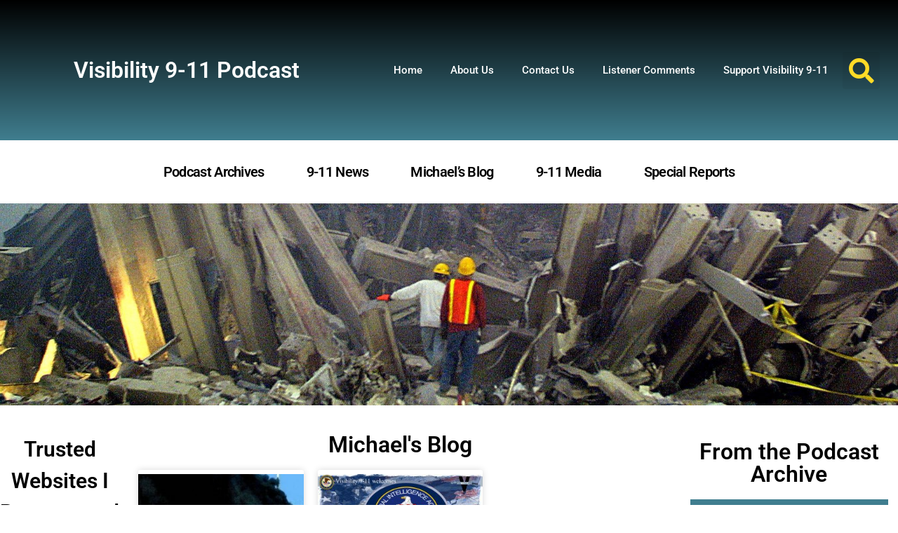

--- FILE ---
content_type: text/html; charset=UTF-8
request_url: https://www.visibility911.org/category/national-security/
body_size: 17263
content:
<!doctype html><html
lang="en-US"><head><meta
charset="UTF-8"><meta
name="viewport" content="width=device-width, initial-scale=1"><link
rel="profile" href="https://gmpg.org/xfn/11"><meta
name='robots' content='index, follow, max-image-preview:large, max-snippet:-1, max-video-preview:-1' /><title>National Security Archives | Visibility 9-11 with Michael Wolsey</title><link
rel="canonical" href="https://www.visibility911.org/category/national-security/" /><meta
property="og:locale" content="en_US" /><meta
property="og:type" content="article" /><meta
property="og:title" content="National Security Archives | Visibility 9-11 with Michael Wolsey" /><meta
property="og:url" content="https://www.visibility911.org/category/national-security/" /><meta
property="og:site_name" content="Visibility 9-11 with Michael Wolsey" /> <script type="application/ld+json" class="yoast-schema-graph">{"@context":"https://schema.org","@graph":[{"@type":"CollectionPage","@id":"https://www.visibility911.org/category/national-security/","url":"https://www.visibility911.org/category/national-security/","name":"National Security Archives | Visibility 9-11 with Michael Wolsey","isPartOf":{"@id":"https://www.visibility911.org/#website"},"primaryImageOfPage":{"@id":"https://www.visibility911.org/category/national-security/#primaryimage"},"image":{"@id":"https://www.visibility911.org/category/national-security/#primaryimage"},"thumbnailUrl":"https://www.visibility911.org/wp-content/uploads/2009/03/911-media.jpg","breadcrumb":{"@id":"https://www.visibility911.org/category/national-security/#breadcrumb"},"inLanguage":"en-US"},{"@type":"ImageObject","inLanguage":"en-US","@id":"https://www.visibility911.org/category/national-security/#primaryimage","url":"https://www.visibility911.org/wp-content/uploads/2009/03/911-media.jpg","contentUrl":"https://www.visibility911.org/wp-content/uploads/2009/03/911-media.jpg","width":"378","height":"455"},{"@type":"BreadcrumbList","@id":"https://www.visibility911.org/category/national-security/#breadcrumb","itemListElement":[{"@type":"ListItem","position":1,"name":"Home","item":"https://www.visibility911.org/"},{"@type":"ListItem","position":2,"name":"National Security"}]},{"@type":"WebSite","@id":"https://www.visibility911.org/#website","url":"https://www.visibility911.org/","name":"Visibility 9-11 Podcast with Michael Wolsey","description":"The original 9-11 Truth Podcast","publisher":{"@id":"https://www.visibility911.org/#/schema/person/9178395c8b5d4779e7a3e42baa3723a5"},"potentialAction":[{"@type":"SearchAction","target":{"@type":"EntryPoint","urlTemplate":"https://www.visibility911.org/?s={search_term_string}"},"query-input":{"@type":"PropertyValueSpecification","valueRequired":true,"valueName":"search_term_string"}}],"inLanguage":"en-US"},{"@type":["Person","Organization"],"@id":"https://www.visibility911.org/#/schema/person/9178395c8b5d4779e7a3e42baa3723a5","name":"Michael","image":{"@type":"ImageObject","inLanguage":"en-US","@id":"https://www.visibility911.org/#/schema/person/image/","url":"https://www.visibility911.org/wp-content/uploads/2008/03/new-vis911-small.jpg","contentUrl":"https://www.visibility911.org/wp-content/uploads/2008/03/new-vis911-small.jpg","width":"80","height":"80","caption":"Michael"},"logo":{"@id":"https://www.visibility911.org/#/schema/person/image/"}}]}</script> <link
rel='dns-prefetch' href='//www.visibility911.org' /><link
rel="alternate" type="application/rss+xml" title="Visibility 9-11 with Michael Wolsey &raquo; Feed" href="https://www.visibility911.org/feed/" /><link
rel="alternate" type="application/rss+xml" title="Visibility 9-11 with Michael Wolsey &raquo; Comments Feed" href="https://www.visibility911.org/comments/feed/" /><link
rel="alternate" type="application/rss+xml" title="Visibility 9-11 with Michael Wolsey &raquo; National Security Category Feed" href="https://www.visibility911.org/category/national-security/feed/" /><style id='wp-img-auto-sizes-contain-inline-css'>img:is([sizes=auto i],[sizes^="auto," i]){contain-intrinsic-size:3000px 1500px}
/*# sourceURL=wp-img-auto-sizes-contain-inline-css */</style><style id='classic-theme-styles-inline-css'>/*! This file is auto-generated */
.wp-block-button__link{color:#fff;background-color:#32373c;border-radius:9999px;box-shadow:none;text-decoration:none;padding:calc(.667em + 2px) calc(1.333em + 2px);font-size:1.125em}.wp-block-file__button{background:#32373c;color:#fff;text-decoration:none}
/*# sourceURL=/wp-includes/css/classic-themes.min.css */</style><style id='feedzy-rss-feeds-loop-style-inline-css'>.wp-block-feedzy-rss-feeds-loop{display:grid;gap:24px;grid-template-columns:repeat(1,1fr)}@media(min-width:782px){.wp-block-feedzy-rss-feeds-loop.feedzy-loop-columns-2,.wp-block-feedzy-rss-feeds-loop.feedzy-loop-columns-3,.wp-block-feedzy-rss-feeds-loop.feedzy-loop-columns-4,.wp-block-feedzy-rss-feeds-loop.feedzy-loop-columns-5{grid-template-columns:repeat(2,1fr)}}@media(min-width:960px){.wp-block-feedzy-rss-feeds-loop.feedzy-loop-columns-2{grid-template-columns:repeat(2,1fr)}.wp-block-feedzy-rss-feeds-loop.feedzy-loop-columns-3{grid-template-columns:repeat(3,1fr)}.wp-block-feedzy-rss-feeds-loop.feedzy-loop-columns-4{grid-template-columns:repeat(4,1fr)}.wp-block-feedzy-rss-feeds-loop.feedzy-loop-columns-5{grid-template-columns:repeat(5,1fr)}}.wp-block-feedzy-rss-feeds-loop .wp-block-image.is-style-rounded img{border-radius:9999px}.wp-block-feedzy-rss-feeds-loop .wp-block-image:has(:is(img:not([src]),img[src=""])){display:none}

/*# sourceURL=https://www.visibility911.org/wp-content/plugins/feedzy-rss-feeds/build/loop/style-index.css */</style><style id='global-styles-inline-css'>:root{--wp--preset--aspect-ratio--square: 1;--wp--preset--aspect-ratio--4-3: 4/3;--wp--preset--aspect-ratio--3-4: 3/4;--wp--preset--aspect-ratio--3-2: 3/2;--wp--preset--aspect-ratio--2-3: 2/3;--wp--preset--aspect-ratio--16-9: 16/9;--wp--preset--aspect-ratio--9-16: 9/16;--wp--preset--color--black: #000000;--wp--preset--color--cyan-bluish-gray: #abb8c3;--wp--preset--color--white: #ffffff;--wp--preset--color--pale-pink: #f78da7;--wp--preset--color--vivid-red: #cf2e2e;--wp--preset--color--luminous-vivid-orange: #ff6900;--wp--preset--color--luminous-vivid-amber: #fcb900;--wp--preset--color--light-green-cyan: #7bdcb5;--wp--preset--color--vivid-green-cyan: #00d084;--wp--preset--color--pale-cyan-blue: #8ed1fc;--wp--preset--color--vivid-cyan-blue: #0693e3;--wp--preset--color--vivid-purple: #9b51e0;--wp--preset--gradient--vivid-cyan-blue-to-vivid-purple: linear-gradient(135deg,rgb(6,147,227) 0%,rgb(155,81,224) 100%);--wp--preset--gradient--light-green-cyan-to-vivid-green-cyan: linear-gradient(135deg,rgb(122,220,180) 0%,rgb(0,208,130) 100%);--wp--preset--gradient--luminous-vivid-amber-to-luminous-vivid-orange: linear-gradient(135deg,rgb(252,185,0) 0%,rgb(255,105,0) 100%);--wp--preset--gradient--luminous-vivid-orange-to-vivid-red: linear-gradient(135deg,rgb(255,105,0) 0%,rgb(207,46,46) 100%);--wp--preset--gradient--very-light-gray-to-cyan-bluish-gray: linear-gradient(135deg,rgb(238,238,238) 0%,rgb(169,184,195) 100%);--wp--preset--gradient--cool-to-warm-spectrum: linear-gradient(135deg,rgb(74,234,220) 0%,rgb(151,120,209) 20%,rgb(207,42,186) 40%,rgb(238,44,130) 60%,rgb(251,105,98) 80%,rgb(254,248,76) 100%);--wp--preset--gradient--blush-light-purple: linear-gradient(135deg,rgb(255,206,236) 0%,rgb(152,150,240) 100%);--wp--preset--gradient--blush-bordeaux: linear-gradient(135deg,rgb(254,205,165) 0%,rgb(254,45,45) 50%,rgb(107,0,62) 100%);--wp--preset--gradient--luminous-dusk: linear-gradient(135deg,rgb(255,203,112) 0%,rgb(199,81,192) 50%,rgb(65,88,208) 100%);--wp--preset--gradient--pale-ocean: linear-gradient(135deg,rgb(255,245,203) 0%,rgb(182,227,212) 50%,rgb(51,167,181) 100%);--wp--preset--gradient--electric-grass: linear-gradient(135deg,rgb(202,248,128) 0%,rgb(113,206,126) 100%);--wp--preset--gradient--midnight: linear-gradient(135deg,rgb(2,3,129) 0%,rgb(40,116,252) 100%);--wp--preset--font-size--small: 13px;--wp--preset--font-size--medium: 20px;--wp--preset--font-size--large: 36px;--wp--preset--font-size--x-large: 42px;--wp--preset--spacing--20: 0.44rem;--wp--preset--spacing--30: 0.67rem;--wp--preset--spacing--40: 1rem;--wp--preset--spacing--50: 1.5rem;--wp--preset--spacing--60: 2.25rem;--wp--preset--spacing--70: 3.38rem;--wp--preset--spacing--80: 5.06rem;--wp--preset--shadow--natural: 6px 6px 9px rgba(0, 0, 0, 0.2);--wp--preset--shadow--deep: 12px 12px 50px rgba(0, 0, 0, 0.4);--wp--preset--shadow--sharp: 6px 6px 0px rgba(0, 0, 0, 0.2);--wp--preset--shadow--outlined: 6px 6px 0px -3px rgb(255, 255, 255), 6px 6px rgb(0, 0, 0);--wp--preset--shadow--crisp: 6px 6px 0px rgb(0, 0, 0);}:where(.is-layout-flex){gap: 0.5em;}:where(.is-layout-grid){gap: 0.5em;}body .is-layout-flex{display: flex;}.is-layout-flex{flex-wrap: wrap;align-items: center;}.is-layout-flex > :is(*, div){margin: 0;}body .is-layout-grid{display: grid;}.is-layout-grid > :is(*, div){margin: 0;}:where(.wp-block-columns.is-layout-flex){gap: 2em;}:where(.wp-block-columns.is-layout-grid){gap: 2em;}:where(.wp-block-post-template.is-layout-flex){gap: 1.25em;}:where(.wp-block-post-template.is-layout-grid){gap: 1.25em;}.has-black-color{color: var(--wp--preset--color--black) !important;}.has-cyan-bluish-gray-color{color: var(--wp--preset--color--cyan-bluish-gray) !important;}.has-white-color{color: var(--wp--preset--color--white) !important;}.has-pale-pink-color{color: var(--wp--preset--color--pale-pink) !important;}.has-vivid-red-color{color: var(--wp--preset--color--vivid-red) !important;}.has-luminous-vivid-orange-color{color: var(--wp--preset--color--luminous-vivid-orange) !important;}.has-luminous-vivid-amber-color{color: var(--wp--preset--color--luminous-vivid-amber) !important;}.has-light-green-cyan-color{color: var(--wp--preset--color--light-green-cyan) !important;}.has-vivid-green-cyan-color{color: var(--wp--preset--color--vivid-green-cyan) !important;}.has-pale-cyan-blue-color{color: var(--wp--preset--color--pale-cyan-blue) !important;}.has-vivid-cyan-blue-color{color: var(--wp--preset--color--vivid-cyan-blue) !important;}.has-vivid-purple-color{color: var(--wp--preset--color--vivid-purple) !important;}.has-black-background-color{background-color: var(--wp--preset--color--black) !important;}.has-cyan-bluish-gray-background-color{background-color: var(--wp--preset--color--cyan-bluish-gray) !important;}.has-white-background-color{background-color: var(--wp--preset--color--white) !important;}.has-pale-pink-background-color{background-color: var(--wp--preset--color--pale-pink) !important;}.has-vivid-red-background-color{background-color: var(--wp--preset--color--vivid-red) !important;}.has-luminous-vivid-orange-background-color{background-color: var(--wp--preset--color--luminous-vivid-orange) !important;}.has-luminous-vivid-amber-background-color{background-color: var(--wp--preset--color--luminous-vivid-amber) !important;}.has-light-green-cyan-background-color{background-color: var(--wp--preset--color--light-green-cyan) !important;}.has-vivid-green-cyan-background-color{background-color: var(--wp--preset--color--vivid-green-cyan) !important;}.has-pale-cyan-blue-background-color{background-color: var(--wp--preset--color--pale-cyan-blue) !important;}.has-vivid-cyan-blue-background-color{background-color: var(--wp--preset--color--vivid-cyan-blue) !important;}.has-vivid-purple-background-color{background-color: var(--wp--preset--color--vivid-purple) !important;}.has-black-border-color{border-color: var(--wp--preset--color--black) !important;}.has-cyan-bluish-gray-border-color{border-color: var(--wp--preset--color--cyan-bluish-gray) !important;}.has-white-border-color{border-color: var(--wp--preset--color--white) !important;}.has-pale-pink-border-color{border-color: var(--wp--preset--color--pale-pink) !important;}.has-vivid-red-border-color{border-color: var(--wp--preset--color--vivid-red) !important;}.has-luminous-vivid-orange-border-color{border-color: var(--wp--preset--color--luminous-vivid-orange) !important;}.has-luminous-vivid-amber-border-color{border-color: var(--wp--preset--color--luminous-vivid-amber) !important;}.has-light-green-cyan-border-color{border-color: var(--wp--preset--color--light-green-cyan) !important;}.has-vivid-green-cyan-border-color{border-color: var(--wp--preset--color--vivid-green-cyan) !important;}.has-pale-cyan-blue-border-color{border-color: var(--wp--preset--color--pale-cyan-blue) !important;}.has-vivid-cyan-blue-border-color{border-color: var(--wp--preset--color--vivid-cyan-blue) !important;}.has-vivid-purple-border-color{border-color: var(--wp--preset--color--vivid-purple) !important;}.has-vivid-cyan-blue-to-vivid-purple-gradient-background{background: var(--wp--preset--gradient--vivid-cyan-blue-to-vivid-purple) !important;}.has-light-green-cyan-to-vivid-green-cyan-gradient-background{background: var(--wp--preset--gradient--light-green-cyan-to-vivid-green-cyan) !important;}.has-luminous-vivid-amber-to-luminous-vivid-orange-gradient-background{background: var(--wp--preset--gradient--luminous-vivid-amber-to-luminous-vivid-orange) !important;}.has-luminous-vivid-orange-to-vivid-red-gradient-background{background: var(--wp--preset--gradient--luminous-vivid-orange-to-vivid-red) !important;}.has-very-light-gray-to-cyan-bluish-gray-gradient-background{background: var(--wp--preset--gradient--very-light-gray-to-cyan-bluish-gray) !important;}.has-cool-to-warm-spectrum-gradient-background{background: var(--wp--preset--gradient--cool-to-warm-spectrum) !important;}.has-blush-light-purple-gradient-background{background: var(--wp--preset--gradient--blush-light-purple) !important;}.has-blush-bordeaux-gradient-background{background: var(--wp--preset--gradient--blush-bordeaux) !important;}.has-luminous-dusk-gradient-background{background: var(--wp--preset--gradient--luminous-dusk) !important;}.has-pale-ocean-gradient-background{background: var(--wp--preset--gradient--pale-ocean) !important;}.has-electric-grass-gradient-background{background: var(--wp--preset--gradient--electric-grass) !important;}.has-midnight-gradient-background{background: var(--wp--preset--gradient--midnight) !important;}.has-small-font-size{font-size: var(--wp--preset--font-size--small) !important;}.has-medium-font-size{font-size: var(--wp--preset--font-size--medium) !important;}.has-large-font-size{font-size: var(--wp--preset--font-size--large) !important;}.has-x-large-font-size{font-size: var(--wp--preset--font-size--x-large) !important;}
:where(.wp-block-post-template.is-layout-flex){gap: 1.25em;}:where(.wp-block-post-template.is-layout-grid){gap: 1.25em;}
:where(.wp-block-term-template.is-layout-flex){gap: 1.25em;}:where(.wp-block-term-template.is-layout-grid){gap: 1.25em;}
:where(.wp-block-columns.is-layout-flex){gap: 2em;}:where(.wp-block-columns.is-layout-grid){gap: 2em;}
:root :where(.wp-block-pullquote){font-size: 1.5em;line-height: 1.6;}
/*# sourceURL=global-styles-inline-css */</style><link
rel='stylesheet' id='contact-form-7-css' href='https://www.visibility911.org/wp-content/plugins/contact-form-7/includes/css/styles.css' media='all' /><style id='contact-form-7-inline-css'>.wpcf7 .wpcf7-recaptcha iframe {margin-bottom: 0;}.wpcf7 .wpcf7-recaptcha[data-align="center"] > div {margin: 0 auto;}.wpcf7 .wpcf7-recaptcha[data-align="right"] > div {margin: 0 0 0 auto;}
/*# sourceURL=contact-form-7-inline-css */</style><link
rel='stylesheet' id='hello-elementor-css' href='https://www.visibility911.org/wp-content/themes/hello-elementor/style.min.css' media='all' /><link
rel='stylesheet' id='hello-elementor-theme-style-css' href='https://www.visibility911.org/wp-content/themes/hello-elementor/theme.min.css' media='all' /><link
rel='stylesheet' id='elementor-frontend-css' href='https://www.visibility911.org/wp-content/plugins/elementor/assets/css/frontend.min.css' media='all' /><style id='elementor-frontend-inline-css'>.elementor-kit-1639432{--e-global-color-primary:#6EC1E4;--e-global-color-secondary:#54595F;--e-global-color-text:#7A7A7A;--e-global-color-accent:#61CE70;--e-global-color-71a29a89:#4054B2;--e-global-color-370aa22f:#23A455;--e-global-color-3ce77ab1:#000;--e-global-color-6b425be7:#FFF;--e-global-typography-primary-font-family:"Roboto";--e-global-typography-primary-font-weight:600;--e-global-typography-secondary-font-family:"Roboto Slab";--e-global-typography-secondary-font-weight:400;--e-global-typography-text-font-family:"Roboto";--e-global-typography-text-font-weight:400;--e-global-typography-accent-font-family:"Roboto";--e-global-typography-accent-font-weight:500;}.elementor-kit-1639432 e-page-transition{background-color:#FFBC7D;}.elementor-section.elementor-section-boxed > .elementor-container{max-width:1140px;}.e-con{--container-max-width:1140px;}.elementor-widget:not(:last-child){margin-block-end:20px;}.elementor-element{--widgets-spacing:20px 20px;--widgets-spacing-row:20px;--widgets-spacing-column:20px;}{}h1.entry-title{display:var(--page-title-display);}@media(max-width:1024px){.elementor-section.elementor-section-boxed > .elementor-container{max-width:1024px;}.e-con{--container-max-width:1024px;}}@media(max-width:767px){.elementor-section.elementor-section-boxed > .elementor-container{max-width:767px;}.e-con{--container-max-width:767px;}}
.elementor-1638405 .elementor-element.elementor-element-26af39a8 > .elementor-container > .elementor-column > .elementor-widget-wrap{align-content:center;align-items:center;}.elementor-1638405 .elementor-element.elementor-element-26af39a8:not(.elementor-motion-effects-element-type-background), .elementor-1638405 .elementor-element.elementor-element-26af39a8 > .elementor-motion-effects-container > .elementor-motion-effects-layer{background-color:transparent;background-image:linear-gradient(180deg, #000000 0%, #407E8F 100%);}.elementor-1638405 .elementor-element.elementor-element-26af39a8 > .elementor-container{min-height:200px;}.elementor-1638405 .elementor-element.elementor-element-26af39a8{transition:background 0.3s, border 0.3s, border-radius 0.3s, box-shadow 0.3s;}.elementor-1638405 .elementor-element.elementor-element-26af39a8 > .elementor-background-overlay{transition:background 0.3s, border-radius 0.3s, opacity 0.3s;}.elementor-widget-heading .elementor-heading-title{font-family:var( --e-global-typography-primary-font-family ), Sans-serif;font-weight:var( --e-global-typography-primary-font-weight );color:var( --e-global-color-primary );}.elementor-1638405 .elementor-element.elementor-element-585a71d > .elementor-widget-container{padding:0px 0px 0px 0px;}.elementor-1638405 .elementor-element.elementor-element-585a71d{text-align:right;}.elementor-1638405 .elementor-element.elementor-element-585a71d .elementor-heading-title{color:#FFFFFF;}.elementor-widget-nav-menu .elementor-nav-menu .elementor-item{font-family:var( --e-global-typography-primary-font-family ), Sans-serif;font-weight:var( --e-global-typography-primary-font-weight );}.elementor-widget-nav-menu .elementor-nav-menu--main .elementor-item{color:var( --e-global-color-text );fill:var( --e-global-color-text );}.elementor-widget-nav-menu .elementor-nav-menu--main .elementor-item:hover,
					.elementor-widget-nav-menu .elementor-nav-menu--main .elementor-item.elementor-item-active,
					.elementor-widget-nav-menu .elementor-nav-menu--main .elementor-item.highlighted,
					.elementor-widget-nav-menu .elementor-nav-menu--main .elementor-item:focus{color:var( --e-global-color-accent );fill:var( --e-global-color-accent );}.elementor-widget-nav-menu .elementor-nav-menu--main:not(.e--pointer-framed) .elementor-item:before,
					.elementor-widget-nav-menu .elementor-nav-menu--main:not(.e--pointer-framed) .elementor-item:after{background-color:var( --e-global-color-accent );}.elementor-widget-nav-menu .e--pointer-framed .elementor-item:before,
					.elementor-widget-nav-menu .e--pointer-framed .elementor-item:after{border-color:var( --e-global-color-accent );}.elementor-widget-nav-menu{--e-nav-menu-divider-color:var( --e-global-color-text );}.elementor-widget-nav-menu .elementor-nav-menu--dropdown .elementor-item, .elementor-widget-nav-menu .elementor-nav-menu--dropdown  .elementor-sub-item{font-family:var( --e-global-typography-accent-font-family ), Sans-serif;font-weight:var( --e-global-typography-accent-font-weight );}.elementor-1638405 .elementor-element.elementor-element-5e8dbd0a .elementor-menu-toggle{margin-left:auto;border-width:0px;border-radius:0px;}.elementor-1638405 .elementor-element.elementor-element-5e8dbd0a .elementor-nav-menu .elementor-item{font-size:15px;font-weight:500;}.elementor-1638405 .elementor-element.elementor-element-5e8dbd0a .elementor-nav-menu--main .elementor-item{color:#ffffff;fill:#ffffff;padding-top:14px;padding-bottom:14px;}.elementor-1638405 .elementor-element.elementor-element-5e8dbd0a .elementor-nav-menu--main .elementor-item:hover,
					.elementor-1638405 .elementor-element.elementor-element-5e8dbd0a .elementor-nav-menu--main .elementor-item.elementor-item-active,
					.elementor-1638405 .elementor-element.elementor-element-5e8dbd0a .elementor-nav-menu--main .elementor-item.highlighted,
					.elementor-1638405 .elementor-element.elementor-element-5e8dbd0a .elementor-nav-menu--main .elementor-item:focus{color:#FFDB27;fill:#FFDB27;}.elementor-1638405 .elementor-element.elementor-element-5e8dbd0a .elementor-nav-menu--main:not(.e--pointer-framed) .elementor-item:before,
					.elementor-1638405 .elementor-element.elementor-element-5e8dbd0a .elementor-nav-menu--main:not(.e--pointer-framed) .elementor-item:after{background-color:#FFDB27;}.elementor-1638405 .elementor-element.elementor-element-5e8dbd0a .e--pointer-framed .elementor-item:before,
					.elementor-1638405 .elementor-element.elementor-element-5e8dbd0a .e--pointer-framed .elementor-item:after{border-color:#FFDB27;}.elementor-1638405 .elementor-element.elementor-element-5e8dbd0a .e--pointer-framed .elementor-item:before{border-width:5px;}.elementor-1638405 .elementor-element.elementor-element-5e8dbd0a .e--pointer-framed.e--animation-draw .elementor-item:before{border-width:0 0 5px 5px;}.elementor-1638405 .elementor-element.elementor-element-5e8dbd0a .e--pointer-framed.e--animation-draw .elementor-item:after{border-width:5px 5px 0 0;}.elementor-1638405 .elementor-element.elementor-element-5e8dbd0a .e--pointer-framed.e--animation-corners .elementor-item:before{border-width:5px 0 0 5px;}.elementor-1638405 .elementor-element.elementor-element-5e8dbd0a .e--pointer-framed.e--animation-corners .elementor-item:after{border-width:0 5px 5px 0;}.elementor-1638405 .elementor-element.elementor-element-5e8dbd0a .e--pointer-underline .elementor-item:after,
					 .elementor-1638405 .elementor-element.elementor-element-5e8dbd0a .e--pointer-overline .elementor-item:before,
					 .elementor-1638405 .elementor-element.elementor-element-5e8dbd0a .e--pointer-double-line .elementor-item:before,
					 .elementor-1638405 .elementor-element.elementor-element-5e8dbd0a .e--pointer-double-line .elementor-item:after{height:5px;}.elementor-1638405 .elementor-element.elementor-element-5e8dbd0a .elementor-nav-menu--dropdown a, .elementor-1638405 .elementor-element.elementor-element-5e8dbd0a .elementor-menu-toggle{color:#000000;}.elementor-1638405 .elementor-element.elementor-element-5e8dbd0a .elementor-nav-menu--dropdown{background-color:#f2f2f2;}.elementor-1638405 .elementor-element.elementor-element-5e8dbd0a .elementor-nav-menu--dropdown a:hover,
					.elementor-1638405 .elementor-element.elementor-element-5e8dbd0a .elementor-nav-menu--dropdown a.elementor-item-active,
					.elementor-1638405 .elementor-element.elementor-element-5e8dbd0a .elementor-nav-menu--dropdown a.highlighted,
					.elementor-1638405 .elementor-element.elementor-element-5e8dbd0a .elementor-menu-toggle:hover{color:#00ce1b;}.elementor-1638405 .elementor-element.elementor-element-5e8dbd0a .elementor-nav-menu--dropdown a:hover,
					.elementor-1638405 .elementor-element.elementor-element-5e8dbd0a .elementor-nav-menu--dropdown a.elementor-item-active,
					.elementor-1638405 .elementor-element.elementor-element-5e8dbd0a .elementor-nav-menu--dropdown a.highlighted{background-color:#ededed;}.elementor-1638405 .elementor-element.elementor-element-5e8dbd0a .elementor-nav-menu--dropdown .elementor-item, .elementor-1638405 .elementor-element.elementor-element-5e8dbd0a .elementor-nav-menu--dropdown  .elementor-sub-item{font-size:15px;}.elementor-1638405 .elementor-element.elementor-element-5e8dbd0a div.elementor-menu-toggle{color:#ffffff;}.elementor-1638405 .elementor-element.elementor-element-5e8dbd0a div.elementor-menu-toggle svg{fill:#ffffff;}.elementor-1638405 .elementor-element.elementor-element-5e8dbd0a div.elementor-menu-toggle:hover{color:#00ce1b;}.elementor-1638405 .elementor-element.elementor-element-5e8dbd0a div.elementor-menu-toggle:hover svg{fill:#00ce1b;}.elementor-1638405 .elementor-element.elementor-element-5e8dbd0a{--nav-menu-icon-size:25px;}.elementor-widget-search-form input[type="search"].elementor-search-form__input{font-family:var( --e-global-typography-text-font-family ), Sans-serif;font-weight:var( --e-global-typography-text-font-weight );}.elementor-widget-search-form .elementor-search-form__input,
					.elementor-widget-search-form .elementor-search-form__icon,
					.elementor-widget-search-form .elementor-lightbox .dialog-lightbox-close-button,
					.elementor-widget-search-form .elementor-lightbox .dialog-lightbox-close-button:hover,
					.elementor-widget-search-form.elementor-search-form--skin-full_screen input[type="search"].elementor-search-form__input{color:var( --e-global-color-text );fill:var( --e-global-color-text );}.elementor-widget-search-form .elementor-search-form__submit{font-family:var( --e-global-typography-text-font-family ), Sans-serif;font-weight:var( --e-global-typography-text-font-weight );background-color:var( --e-global-color-secondary );}.elementor-1638405 .elementor-element.elementor-element-e4b85a0 .elementor-search-form{text-align:left;}.elementor-1638405 .elementor-element.elementor-element-e4b85a0 .elementor-search-form__toggle{--e-search-form-toggle-size:53px;--e-search-form-toggle-color:#FFDB27;--e-search-form-toggle-icon-size:calc(67em / 100);}.elementor-1638405 .elementor-element.elementor-element-e4b85a0.elementor-search-form--skin-full_screen .elementor-search-form__container{background-color:#FFFFFF;}.elementor-1638405 .elementor-element.elementor-element-e4b85a0 .elementor-search-form__input,
					.elementor-1638405 .elementor-element.elementor-element-e4b85a0 .elementor-search-form__icon,
					.elementor-1638405 .elementor-element.elementor-element-e4b85a0 .elementor-lightbox .dialog-lightbox-close-button,
					.elementor-1638405 .elementor-element.elementor-element-e4b85a0 .elementor-lightbox .dialog-lightbox-close-button:hover,
					.elementor-1638405 .elementor-element.elementor-element-e4b85a0.elementor-search-form--skin-full_screen input[type="search"].elementor-search-form__input{color:#000000;fill:#000000;}.elementor-1638405 .elementor-element.elementor-element-e4b85a0:not(.elementor-search-form--skin-full_screen) .elementor-search-form__container{border-radius:0px;}.elementor-1638405 .elementor-element.elementor-element-e4b85a0.elementor-search-form--skin-full_screen input[type="search"].elementor-search-form__input{border-radius:0px;}.elementor-1638405 .elementor-element.elementor-element-54824f6:not(.elementor-motion-effects-element-type-background) > .elementor-widget-wrap, .elementor-1638405 .elementor-element.elementor-element-54824f6 > .elementor-widget-wrap > .elementor-motion-effects-container > .elementor-motion-effects-layer{background-color:#FFFFFF;}.elementor-1638405 .elementor-element.elementor-element-54824f6 > .elementor-element-populated{transition:background 0.3s, border 0.3s, border-radius 0.3s, box-shadow 0.3s;}.elementor-1638405 .elementor-element.elementor-element-54824f6 > .elementor-element-populated > .elementor-background-overlay{transition:background 0.3s, border-radius 0.3s, opacity 0.3s;}.elementor-1638405 .elementor-element.elementor-element-f50f1ab .elementor-menu-toggle{margin:0 auto;}.elementor-1638405 .elementor-element.elementor-element-f50f1ab .elementor-nav-menu .elementor-item{font-size:20px;line-height:2.2em;letter-spacing:-0.7px;}.elementor-1638405 .elementor-element.elementor-element-f50f1ab .elementor-nav-menu--main .elementor-item{color:#000000;fill:#000000;padding-left:30px;padding-right:30px;}.elementor-1638405 .elementor-element.elementor-element-f50f1ab .elementor-nav-menu--main .elementor-item:hover,
					.elementor-1638405 .elementor-element.elementor-element-f50f1ab .elementor-nav-menu--main .elementor-item.elementor-item-active,
					.elementor-1638405 .elementor-element.elementor-element-f50f1ab .elementor-nav-menu--main .elementor-item.highlighted,
					.elementor-1638405 .elementor-element.elementor-element-f50f1ab .elementor-nav-menu--main .elementor-item:focus{color:#FFDB27;fill:#FFDB27;}.elementor-1638405 .elementor-element.elementor-element-f50f1ab .elementor-nav-menu--main:not(.e--pointer-framed) .elementor-item:before,
					.elementor-1638405 .elementor-element.elementor-element-f50f1ab .elementor-nav-menu--main:not(.e--pointer-framed) .elementor-item:after{background-color:#FFDB27;}.elementor-1638405 .elementor-element.elementor-element-f50f1ab .e--pointer-framed .elementor-item:before,
					.elementor-1638405 .elementor-element.elementor-element-f50f1ab .e--pointer-framed .elementor-item:after{border-color:#FFDB27;}@media(min-width:768px){.elementor-1638405 .elementor-element.elementor-element-288f3d44{width:60.512%;}.elementor-1638405 .elementor-element.elementor-element-b6d7b76{width:5.729%;}}@media(max-width:1024px){.elementor-1638405 .elementor-element.elementor-element-26af39a8{padding:30px 20px 30px 20px;}.elementor-1638405 .elementor-element.elementor-element-5e8dbd0a .elementor-nav-menu--main > .elementor-nav-menu > li > .elementor-nav-menu--dropdown, .elementor-1638405 .elementor-element.elementor-element-5e8dbd0a .elementor-nav-menu__container.elementor-nav-menu--dropdown{margin-top:45px !important;}}@media(max-width:767px){.elementor-1638405 .elementor-element.elementor-element-26af39a8{padding:20px 20px 20px 20px;}.elementor-1638405 .elementor-element.elementor-element-288f3d44{width:35%;}.elementor-1638405 .elementor-element.elementor-element-5e8dbd0a .elementor-nav-menu--main > .elementor-nav-menu > li > .elementor-nav-menu--dropdown, .elementor-1638405 .elementor-element.elementor-element-5e8dbd0a .elementor-nav-menu__container.elementor-nav-menu--dropdown{margin-top:35px !important;}.elementor-1638405 .elementor-element.elementor-element-f50f1ab .elementor-nav-menu--main .elementor-item{padding-left:0px;padding-right:0px;padding-top:0px;padding-bottom:0px;}.elementor-1638405 .elementor-element.elementor-element-f50f1ab{--e-nav-menu-horizontal-menu-item-margin:calc( 0px / 2 );}.elementor-1638405 .elementor-element.elementor-element-f50f1ab .elementor-nav-menu--main:not(.elementor-nav-menu--layout-horizontal) .elementor-nav-menu > li:not(:last-child){margin-bottom:0px;}}
.elementor-1638434 .elementor-element.elementor-element-33ff712c:not(.elementor-motion-effects-element-type-background), .elementor-1638434 .elementor-element.elementor-element-33ff712c > .elementor-motion-effects-container > .elementor-motion-effects-layer{background-color:#3B7585;}.elementor-1638434 .elementor-element.elementor-element-33ff712c{transition:background 0.3s, border 0.3s, border-radius 0.3s, box-shadow 0.3s;padding:25px 0px 25px 0px;}.elementor-1638434 .elementor-element.elementor-element-33ff712c > .elementor-background-overlay{transition:background 0.3s, border-radius 0.3s, opacity 0.3s;}.elementor-widget-heading .elementor-heading-title{font-family:var( --e-global-typography-primary-font-family ), Sans-serif;font-weight:var( --e-global-typography-primary-font-weight );color:var( --e-global-color-primary );}.elementor-1638434 .elementor-element.elementor-element-61fc1016{text-align:center;}.elementor-1638434 .elementor-element.elementor-element-61fc1016 .elementor-heading-title{font-size:22px;font-weight:500;color:#ffffff;}.elementor-1638434 .elementor-element.elementor-element-6c3165fe > .elementor-container > .elementor-column > .elementor-widget-wrap{align-content:flex-start;align-items:flex-start;}.elementor-1638434 .elementor-element.elementor-element-6c3165fe:not(.elementor-motion-effects-element-type-background), .elementor-1638434 .elementor-element.elementor-element-6c3165fe > .elementor-motion-effects-container > .elementor-motion-effects-layer{background-color:#000000;}.elementor-1638434 .elementor-element.elementor-element-6c3165fe{transition:background 0.3s, border 0.3s, border-radius 0.3s, box-shadow 0.3s;padding:65px 0px 0px 0px;}.elementor-1638434 .elementor-element.elementor-element-6c3165fe > .elementor-background-overlay{transition:background 0.3s, border-radius 0.3s, opacity 0.3s;}.elementor-1638434 .elementor-element.elementor-element-6c3165fe > .elementor-shape-top .elementor-shape-fill{fill:#FFDB27;}.elementor-1638434 .elementor-element.elementor-element-6c3165fe > .elementor-shape-top svg{width:calc(60% + 1.3px);height:13px;}.elementor-bc-flex-widget .elementor-1638434 .elementor-element.elementor-element-4bdd0309.elementor-column .elementor-widget-wrap{align-items:center;}.elementor-1638434 .elementor-element.elementor-element-4bdd0309.elementor-column.elementor-element[data-element_type="column"] > .elementor-widget-wrap.elementor-element-populated{align-content:center;align-items:center;}.elementor-widget-image .widget-image-caption{color:var( --e-global-color-text );font-family:var( --e-global-typography-text-font-family ), Sans-serif;font-weight:var( --e-global-typography-text-font-weight );}.elementor-1638434 .elementor-element.elementor-element-2b3f33c{width:100%;max-width:100%;text-align:center;}.elementor-1638434 .elementor-element.elementor-element-2b3f33c > .elementor-widget-container{margin:0px 0px 0px 0px;}.elementor-1638434 .elementor-element.elementor-element-2b3f33c img{width:100%;max-width:100%;opacity:1;transition-duration:0.9s;border-radius:0px 0px 0px 0px;}.elementor-1638434 .elementor-element.elementor-element-2b3f33c:hover img{opacity:0.47;}.elementor-widget-text-editor{font-family:var( --e-global-typography-text-font-family ), Sans-serif;font-weight:var( --e-global-typography-text-font-weight );color:var( --e-global-color-text );}.elementor-widget-text-editor.elementor-drop-cap-view-stacked .elementor-drop-cap{background-color:var( --e-global-color-primary );}.elementor-widget-text-editor.elementor-drop-cap-view-framed .elementor-drop-cap, .elementor-widget-text-editor.elementor-drop-cap-view-default .elementor-drop-cap{color:var( --e-global-color-primary );border-color:var( --e-global-color-primary );}.elementor-1638434 .elementor-element.elementor-element-6d9f2c2e > .elementor-widget-container{margin:0px 0px 0px 0px;padding:0px 0px 0px 0px;}.elementor-1638434 .elementor-element.elementor-element-6d9f2c2e{font-size:14px;line-height:1.7em;color:rgba(255,255,255,0.79);}.elementor-1638434 .elementor-element.elementor-element-6c364e83 > .elementor-element-populated{margin:0px 80px 0px 0px;--e-column-margin-right:80px;--e-column-margin-left:0px;}.elementor-1638434 .elementor-element.elementor-element-66bd0c30:not(.elementor-motion-effects-element-type-background), .elementor-1638434 .elementor-element.elementor-element-66bd0c30 > .elementor-motion-effects-container > .elementor-motion-effects-layer{background-color:#000000;}.elementor-1638434 .elementor-element.elementor-element-66bd0c30{transition:background 0.3s, border 0.3s, border-radius 0.3s, box-shadow 0.3s;padding:25px 0px 25px 0px;}.elementor-1638434 .elementor-element.elementor-element-66bd0c30 > .elementor-background-overlay{transition:background 0.3s, border-radius 0.3s, opacity 0.3s;}.elementor-widget-divider{--divider-color:var( --e-global-color-secondary );}.elementor-widget-divider .elementor-divider__text{color:var( --e-global-color-secondary );font-family:var( --e-global-typography-secondary-font-family ), Sans-serif;font-weight:var( --e-global-typography-secondary-font-weight );}.elementor-widget-divider.elementor-view-stacked .elementor-icon{background-color:var( --e-global-color-secondary );}.elementor-widget-divider.elementor-view-framed .elementor-icon, .elementor-widget-divider.elementor-view-default .elementor-icon{color:var( --e-global-color-secondary );border-color:var( --e-global-color-secondary );}.elementor-widget-divider.elementor-view-framed .elementor-icon, .elementor-widget-divider.elementor-view-default .elementor-icon svg{fill:var( --e-global-color-secondary );}.elementor-1638434 .elementor-element.elementor-element-3c423612{--divider-border-style:solid;--divider-color:rgba(255,255,255,0.21);--divider-border-width:1px;}.elementor-1638434 .elementor-element.elementor-element-3c423612 .elementor-divider-separator{width:100%;}.elementor-1638434 .elementor-element.elementor-element-3c423612 .elementor-divider{padding-block-start:15px;padding-block-end:15px;}.elementor-1638434 .elementor-element.elementor-element-493d196a:not(.elementor-motion-effects-element-type-background), .elementor-1638434 .elementor-element.elementor-element-493d196a > .elementor-motion-effects-container > .elementor-motion-effects-layer{background-color:rgba(255, 255, 255, 0.03);}.elementor-1638434 .elementor-element.elementor-element-493d196a{transition:background 0.3s, border 0.3s, border-radius 0.3s, box-shadow 0.3s;}.elementor-1638434 .elementor-element.elementor-element-493d196a > .elementor-background-overlay{transition:background 0.3s, border-radius 0.3s, opacity 0.3s;}.elementor-1638434 .elementor-element.elementor-element-1dafa59{text-align:center;}.elementor-1638434 .elementor-element.elementor-element-1dafa59 .elementor-heading-title{font-size:15px;font-weight:300;color:#FFFFFF;}@media(max-width:1024px) and (min-width:768px){.elementor-1638434 .elementor-element.elementor-element-4bdd0309{width:25%;}.elementor-1638434 .elementor-element.elementor-element-6c364e83{width:100%;}.elementor-1638434 .elementor-element.elementor-element-4b8b7345{width:25%;}}@media(max-width:1024px){.elementor-1638434 .elementor-element.elementor-element-33ff712c{padding:25px 20px 25px 20px;}.elementor-1638434 .elementor-element.elementor-element-61fc1016 .elementor-heading-title{font-size:20px;line-height:35px;}.elementor-1638434 .elementor-element.elementor-element-6c3165fe{padding:25px 20px 0px 20px;}.elementor-1638434 .elementor-element.elementor-element-6c364e83 > .elementor-element-populated{margin:30px 0px 30px 0px;--e-column-margin-right:0px;--e-column-margin-left:0px;}.elementor-1638434 .elementor-element.elementor-element-66bd0c30{padding:30px 20px 0px 20px;}.elementor-1638434 .elementor-element.elementor-element-493d196a{padding:0px 0px 020px 0px;}.elementor-1638434 .elementor-element.elementor-element-1dafa59 .elementor-heading-title{font-size:12px;}}@media(max-width:767px){.elementor-1638434 .elementor-element.elementor-element-33ff712c{padding:20px 20px 20px 20px;}.elementor-1638434 .elementor-element.elementor-element-6c3165fe > .elementor-shape-top svg{width:calc(201% + 1.3px);height:12px;}.elementor-1638434 .elementor-element.elementor-element-6c3165fe{padding:25px 25px 0px 25px;}.elementor-1638434 .elementor-element.elementor-element-4bdd0309{width:50%;}.elementor-1638434 .elementor-element.elementor-element-6c364e83 > .elementor-element-populated{margin:0px 0px 30px 0px;--e-column-margin-right:0px;--e-column-margin-left:0px;padding:0px 0px 0px 0px;}.elementor-1638434 .elementor-element.elementor-element-4b8b7345{width:50%;}.elementor-1638434 .elementor-element.elementor-element-4b8b7345 > .elementor-element-populated{margin:30px 0px 0px 0px;--e-column-margin-right:0px;--e-column-margin-left:0px;}.elementor-1638434 .elementor-element.elementor-element-66bd0c30{padding:0px 20px 0px 20px;}.elementor-1638434 .elementor-element.elementor-element-1703c937 > .elementor-element-populated{padding:25px 0px 0px 0px;}.elementor-1638434 .elementor-element.elementor-element-493d196a{margin-top:0px;margin-bottom:20px;}.elementor-1638434 .elementor-element.elementor-element-1dafa59{text-align:center;}}
.elementor-1638627 .elementor-element.elementor-element-25a47e8f:not(.elementor-motion-effects-element-type-background), .elementor-1638627 .elementor-element.elementor-element-25a47e8f > .elementor-motion-effects-container > .elementor-motion-effects-layer{background-image:url("https://www.visibility911.org/wp-content/uploads/2020/02/wtcwreckage.jpg");background-position:bottom center;background-repeat:no-repeat;background-size:cover;}.elementor-1638627 .elementor-element.elementor-element-25a47e8f > .elementor-container{min-height:40vh;}.elementor-1638627 .elementor-element.elementor-element-25a47e8f{transition:background 0.3s, border 0.3s, border-radius 0.3s, box-shadow 0.3s;margin-top:0px;margin-bottom:40px;}.elementor-1638627 .elementor-element.elementor-element-25a47e8f > .elementor-background-overlay{transition:background 0.3s, border-radius 0.3s, opacity 0.3s;}.elementor-1638627 .elementor-element.elementor-element-0bbb55e:not(.elementor-motion-effects-element-type-background) > .elementor-widget-wrap, .elementor-1638627 .elementor-element.elementor-element-0bbb55e > .elementor-widget-wrap > .elementor-motion-effects-container > .elementor-motion-effects-layer{background-color:#407E8F;}.elementor-bc-flex-widget .elementor-1638627 .elementor-element.elementor-element-0bbb55e.elementor-column .elementor-widget-wrap{align-items:flex-start;}.elementor-1638627 .elementor-element.elementor-element-0bbb55e.elementor-column.elementor-element[data-element_type="column"] > .elementor-widget-wrap.elementor-element-populated{align-content:flex-start;align-items:flex-start;}.elementor-1638627 .elementor-element.elementor-element-0bbb55e.elementor-column > .elementor-widget-wrap{justify-content:center;}.elementor-1638627 .elementor-element.elementor-element-0bbb55e > .elementor-widget-wrap > .elementor-widget:not(.elementor-widget__width-auto):not(.elementor-widget__width-initial):not(:last-child):not(.elementor-absolute){margin-bottom:0px;}.elementor-1638627 .elementor-element.elementor-element-0bbb55e > .elementor-element-populated{transition:background 0.3s, border 0.3s, border-radius 0.3s, box-shadow 0.3s;margin:0px 20px 0px 0px;--e-column-margin-right:20px;--e-column-margin-left:0px;padding:0px 0px 0px 0px;}.elementor-1638627 .elementor-element.elementor-element-0bbb55e > .elementor-element-populated > .elementor-background-overlay{transition:background 0.3s, border-radius 0.3s, opacity 0.3s;}.elementor-1638627 .elementor-element.elementor-element-0bbb55e .elementor-element-populated .elementor-heading-title{color:#FFFFFF;}.elementor-widget-text-editor{font-family:var( --e-global-typography-text-font-family ), Sans-serif;font-weight:var( --e-global-typography-text-font-weight );color:var( --e-global-color-text );}.elementor-widget-text-editor.elementor-drop-cap-view-stacked .elementor-drop-cap{background-color:var( --e-global-color-primary );}.elementor-widget-text-editor.elementor-drop-cap-view-framed .elementor-drop-cap, .elementor-widget-text-editor.elementor-drop-cap-view-default .elementor-drop-cap{color:var( --e-global-color-primary );border-color:var( --e-global-color-primary );}.elementor-1638627 .elementor-element.elementor-element-ae22469 > .elementor-widget-container{background-color:#FFFFFF;}.elementor-1638627 .elementor-element.elementor-element-ae22469{text-align:center;font-size:30px;font-weight:600;color:#000000;}.elementor-1638627 .elementor-element.elementor-element-9cee40e{--spacer-size:44px;}.elementor-widget-image .widget-image-caption{color:var( --e-global-color-text );font-family:var( --e-global-typography-text-font-family ), Sans-serif;font-weight:var( --e-global-typography-text-font-weight );}.elementor-1638627 .elementor-element.elementor-element-3864fca img{width:100%;max-width:94%;opacity:1;}.elementor-1638627 .elementor-element.elementor-element-876eb29 img{width:94%;}.elementor-1638627 .elementor-element.elementor-element-224f033 img{max-width:100%;}.elementor-1638627 .elementor-element.elementor-element-776207a img{width:93%;max-width:100%;}.elementor-1638627 .elementor-element.elementor-element-b6c525c img{width:94%;}.elementor-1638627 .elementor-element.elementor-element-520a12de:not(.elementor-motion-effects-element-type-background) > .elementor-widget-wrap, .elementor-1638627 .elementor-element.elementor-element-520a12de > .elementor-widget-wrap > .elementor-motion-effects-container > .elementor-motion-effects-layer{background-color:#FFFFFF;}.elementor-1638627 .elementor-element.elementor-element-520a12de > .elementor-element-populated{transition:background 0.3s, border 0.3s, border-radius 0.3s, box-shadow 0.3s;padding:0px 30px 0px 25px;}.elementor-1638627 .elementor-element.elementor-element-520a12de > .elementor-element-populated > .elementor-background-overlay{transition:background 0.3s, border-radius 0.3s, opacity 0.3s;}.elementor-widget-heading .elementor-heading-title{font-family:var( --e-global-typography-primary-font-family ), Sans-serif;font-weight:var( --e-global-typography-primary-font-weight );color:var( --e-global-color-primary );}.elementor-1638627 .elementor-element.elementor-element-6d24d84{text-align:center;}.elementor-1638627 .elementor-element.elementor-element-6d24d84 .elementor-heading-title{color:#000000;}.elementor-widget-archive-posts .elementor-button{background-color:var( --e-global-color-accent );font-family:var( --e-global-typography-accent-font-family ), Sans-serif;font-weight:var( --e-global-typography-accent-font-weight );}.elementor-widget-archive-posts .elementor-post__title, .elementor-widget-archive-posts .elementor-post__title a{color:var( --e-global-color-secondary );font-family:var( --e-global-typography-primary-font-family ), Sans-serif;font-weight:var( --e-global-typography-primary-font-weight );}.elementor-widget-archive-posts .elementor-post__meta-data{font-family:var( --e-global-typography-secondary-font-family ), Sans-serif;font-weight:var( --e-global-typography-secondary-font-weight );}.elementor-widget-archive-posts .elementor-post__excerpt p{font-family:var( --e-global-typography-text-font-family ), Sans-serif;font-weight:var( --e-global-typography-text-font-weight );}.elementor-widget-archive-posts .elementor-post__read-more{color:var( --e-global-color-accent );}.elementor-widget-archive-posts a.elementor-post__read-more{font-family:var( --e-global-typography-accent-font-family ), Sans-serif;font-weight:var( --e-global-typography-accent-font-weight );}.elementor-widget-archive-posts .elementor-post__card .elementor-post__badge{background-color:var( --e-global-color-accent );font-family:var( --e-global-typography-accent-font-family ), Sans-serif;font-weight:var( --e-global-typography-accent-font-weight );}.elementor-widget-archive-posts .elementor-pagination{font-family:var( --e-global-typography-secondary-font-family ), Sans-serif;font-weight:var( --e-global-typography-secondary-font-weight );}.elementor-widget-archive-posts .e-load-more-message{font-family:var( --e-global-typography-secondary-font-family ), Sans-serif;font-weight:var( --e-global-typography-secondary-font-weight );}.elementor-widget-archive-posts .elementor-posts-nothing-found{color:var( --e-global-color-text );font-family:var( --e-global-typography-text-font-family ), Sans-serif;font-weight:var( --e-global-typography-text-font-weight );}.elementor-1638627 .elementor-element.elementor-element-c087075{--grid-row-gap:35px;--grid-column-gap:20px;}.elementor-1638627 .elementor-element.elementor-element-c087075 .elementor-posts-container .elementor-post__thumbnail{padding-bottom:calc( 0.56 * 100% );}.elementor-1638627 .elementor-element.elementor-element-c087075:after{content:"0.56";}.elementor-1638627 .elementor-element.elementor-element-c087075 .elementor-post__thumbnail__link{width:100%;margin-bottom:calc(0px / 2);}.elementor-1638627 .elementor-element.elementor-element-c087075 .elementor-post__meta-data span + span:before{content:"•";}.elementor-1638627 .elementor-element.elementor-element-c087075 .elementor-post__text{padding:0 14px;margin-top:20px;margin-bottom:8px;}.elementor-1638627 .elementor-element.elementor-element-c087075 .elementor-post__meta-data{padding:10px 14px;color:#407E8F;}.elementor-1638627 .elementor-element.elementor-element-c087075 .elementor-post__avatar{padding-right:14px;padding-left:14px;top:calc(-0px / 2);}.elementor-1638627 .elementor-element.elementor-element-c087075 .elementor-post__card{padding-top:6px;padding-bottom:6px;}.elementor-1638627 .elementor-element.elementor-element-c087075 .elementor-post__avatar img{width:0px;height:0px;}.elementor-1638627 .elementor-element.elementor-element-c087075 .elementor-post__title{margin-bottom:12px;}.elementor-1638627 .elementor-element.elementor-element-c087075 .elementor-post__excerpt{margin-bottom:4px;}.elementor-1638627 .elementor-element.elementor-element-c087075 .elementor-post__read-more{color:#407E8F;margin-bottom:8px;}.elementor-1638627 .elementor-element.elementor-element-c087075 .elementor-pagination{text-align:center;}.elementor-1638627 .elementor-element.elementor-element-c087075 .elementor-pagination .page-numbers:not(.dots){color:#407E8F;}.elementor-1638627 .elementor-element.elementor-element-c087075 .elementor-pagination a.page-numbers:hover{color:#FFDB27;}body:not(.rtl) .elementor-1638627 .elementor-element.elementor-element-c087075 .elementor-pagination .page-numbers:not(:first-child){margin-left:calc( 36px/2 );}body:not(.rtl) .elementor-1638627 .elementor-element.elementor-element-c087075 .elementor-pagination .page-numbers:not(:last-child){margin-right:calc( 36px/2 );}body.rtl .elementor-1638627 .elementor-element.elementor-element-c087075 .elementor-pagination .page-numbers:not(:first-child){margin-right:calc( 36px/2 );}body.rtl .elementor-1638627 .elementor-element.elementor-element-c087075 .elementor-pagination .page-numbers:not(:last-child){margin-left:calc( 36px/2 );}.elementor-1638627 .elementor-element.elementor-element-1983fd93{text-align:center;}.elementor-1638627 .elementor-element.elementor-element-1983fd93 .elementor-heading-title{color:#000000;}.elementor-widget-posts .elementor-button{background-color:var( --e-global-color-accent );font-family:var( --e-global-typography-accent-font-family ), Sans-serif;font-weight:var( --e-global-typography-accent-font-weight );}.elementor-widget-posts .elementor-post__title, .elementor-widget-posts .elementor-post__title a{color:var( --e-global-color-secondary );font-family:var( --e-global-typography-primary-font-family ), Sans-serif;font-weight:var( --e-global-typography-primary-font-weight );}.elementor-widget-posts .elementor-post__meta-data{font-family:var( --e-global-typography-secondary-font-family ), Sans-serif;font-weight:var( --e-global-typography-secondary-font-weight );}.elementor-widget-posts .elementor-post__excerpt p{font-family:var( --e-global-typography-text-font-family ), Sans-serif;font-weight:var( --e-global-typography-text-font-weight );}.elementor-widget-posts .elementor-post__read-more{color:var( --e-global-color-accent );}.elementor-widget-posts a.elementor-post__read-more{font-family:var( --e-global-typography-accent-font-family ), Sans-serif;font-weight:var( --e-global-typography-accent-font-weight );}.elementor-widget-posts .elementor-post__card .elementor-post__badge{background-color:var( --e-global-color-accent );font-family:var( --e-global-typography-accent-font-family ), Sans-serif;font-weight:var( --e-global-typography-accent-font-weight );}.elementor-widget-posts .elementor-pagination{font-family:var( --e-global-typography-secondary-font-family ), Sans-serif;font-weight:var( --e-global-typography-secondary-font-weight );}.elementor-widget-posts .e-load-more-message{font-family:var( --e-global-typography-secondary-font-family ), Sans-serif;font-weight:var( --e-global-typography-secondary-font-weight );}.elementor-1638627 .elementor-element.elementor-element-793c3af5{--grid-row-gap:29px;--grid-column-gap:33px;}.elementor-1638627 .elementor-element.elementor-element-793c3af5 > .elementor-widget-container{margin:0px 0px 0px 0px;padding:0px 0px 0px 0px;}.elementor-1638627 .elementor-element.elementor-element-793c3af5 .elementor-posts-container .elementor-post__thumbnail{padding-bottom:calc( 0.66 * 100% );}.elementor-1638627 .elementor-element.elementor-element-793c3af5:after{content:"0.66";}.elementor-1638627 .elementor-element.elementor-element-793c3af5 .elementor-post__thumbnail__link{width:55%;}.elementor-1638627 .elementor-element.elementor-element-793c3af5 .elementor-post__meta-data span + span:before{content:"///";}.elementor-1638627 .elementor-element.elementor-element-793c3af5 .elementor-post{border-radius:0px;padding:20px 0px 0px 0px;box-shadow:0px 6px 0px 0px #FFDB19;background-color:#407E8F;}.elementor-1638627 .elementor-element.elementor-element-793c3af5 .elementor-post__text{padding:0px 20px 0px 20px;}.elementor-1638627 .elementor-element.elementor-element-793c3af5.elementor-posts--thumbnail-left .elementor-post__thumbnail__link{margin-right:20px;}.elementor-1638627 .elementor-element.elementor-element-793c3af5.elementor-posts--thumbnail-right .elementor-post__thumbnail__link{margin-left:20px;}.elementor-1638627 .elementor-element.elementor-element-793c3af5.elementor-posts--thumbnail-top .elementor-post__thumbnail__link{margin-bottom:20px;}.elementor-1638627 .elementor-element.elementor-element-793c3af5 .elementor-post__title, .elementor-1638627 .elementor-element.elementor-element-793c3af5 .elementor-post__title a{color:#FFFFFF;}.elementor-1638627 .elementor-element.elementor-element-793c3af5 .elementor-post__title{margin-bottom:7px;}.elementor-1638627 .elementor-element.elementor-element-793c3af5 .elementor-post__meta-data{color:#FFDB27;}.elementor-1638627 .elementor-element.elementor-element-793c3af5 .elementor-post__excerpt p{color:#FFFFFF;}.elementor-1638627 .elementor-element.elementor-element-793c3af5 .elementor-post__read-more{color:#FFDB27;}@media(min-width:768px){.elementor-1638627 .elementor-element.elementor-element-0bbb55e{width:13.46%;}.elementor-1638627 .elementor-element.elementor-element-520a12de{width:62.64%;}.elementor-1638627 .elementor-element.elementor-element-3ce1b934{width:23.564%;}}@media(max-width:1024px){.elementor-1638627 .elementor-element.elementor-element-25a47e8f > .elementor-container{min-height:309px;}}@media(max-width:767px){.elementor-1638627 .elementor-element.elementor-element-25a47e8f > .elementor-container{min-height:220px;}.elementor-1638627 .elementor-element.elementor-element-c087075 .elementor-posts-container .elementor-post__thumbnail{padding-bottom:calc( 0.5 * 100% );}.elementor-1638627 .elementor-element.elementor-element-c087075:after{content:"0.5";}.elementor-1638627 .elementor-element.elementor-element-c087075 .elementor-post__thumbnail__link{width:100%;}.elementor-1638627 .elementor-element.elementor-element-793c3af5 .elementor-posts-container .elementor-post__thumbnail{padding-bottom:calc( 0.5 * 100% );}.elementor-1638627 .elementor-element.elementor-element-793c3af5:after{content:"0.5";}.elementor-1638627 .elementor-element.elementor-element-793c3af5 .elementor-post__thumbnail__link{width:100%;}}
/*# sourceURL=elementor-frontend-inline-css */</style><link
rel='stylesheet' id='feedzy-rss-feeds-elementor-css' href='https://www.visibility911.org/wp-content/plugins/feedzy-rss-feeds/css/feedzy-rss-feeds.css' media='all' /><link
rel='stylesheet' id='elementor-icons-css' href='https://www.visibility911.org/wp-content/plugins/elementor/assets/lib/eicons/css/elementor-icons.min.css' media='all' /><link
rel='stylesheet' id='elementor-pro-css' href='https://www.visibility911.org/wp-content/plugins/elementor-pro/assets/css/frontend.min.css' media='all' /><link
rel='stylesheet' id='font-awesome-5-all-css' href='https://www.visibility911.org/wp-content/plugins/elementor/assets/lib/font-awesome/css/all.min.css' media='all' /><link
rel='stylesheet' id='font-awesome-4-shim-css' href='https://www.visibility911.org/wp-content/plugins/elementor/assets/lib/font-awesome/css/v4-shims.min.css' media='all' /><link
rel='stylesheet' id='elementor-gf-local-roboto-css' href='https://www.visibility911.org/wp-content/uploads/elementor/google-fonts/css/roboto.css' media='all' /><link
rel='stylesheet' id='elementor-gf-local-robotoslab-css' href='https://www.visibility911.org/wp-content/uploads/elementor/google-fonts/css/robotoslab.css' media='all' /><link
rel='stylesheet' id='elementor-icons-shared-0-css' href='https://www.visibility911.org/wp-content/plugins/elementor/assets/lib/font-awesome/css/fontawesome.min.css' media='all' /><link
rel='stylesheet' id='elementor-icons-fa-solid-css' href='https://www.visibility911.org/wp-content/plugins/elementor/assets/lib/font-awesome/css/solid.min.css' media='all' /><link
rel="https://api.w.org/" href="https://www.visibility911.org/wp-json/" /><link
rel="alternate" title="JSON" type="application/json" href="https://www.visibility911.org/wp-json/wp/v2/categories/124" /><link
rel="EditURI" type="application/rsd+xml" title="RSD" href="https://www.visibility911.org/xmlrpc.php?rsd" /><style type="text/css">.feedzy-rss-link-icon:after {
	content: url("https://www.visibility911.org/wp-content/plugins/feedzy-rss-feeds/img/external-link.png");
	margin-left: 3px;
}</style><style data-context="foundation-flickity-css">/*! Flickity v2.0.2
http://flickity.metafizzy.co
---------------------------------------------- */.flickity-enabled{position:relative}.flickity-enabled:focus{outline:0}.flickity-viewport{overflow:hidden;position:relative;height:100%}.flickity-slider{position:absolute;width:100%;height:100%}.flickity-enabled.is-draggable{-webkit-tap-highlight-color:transparent;tap-highlight-color:transparent;-webkit-user-select:none;-moz-user-select:none;-ms-user-select:none;user-select:none}.flickity-enabled.is-draggable .flickity-viewport{cursor:move;cursor:-webkit-grab;cursor:grab}.flickity-enabled.is-draggable .flickity-viewport.is-pointer-down{cursor:-webkit-grabbing;cursor:grabbing}.flickity-prev-next-button{position:absolute;top:50%;width:44px;height:44px;border:none;border-radius:50%;background:#fff;background:hsla(0,0%,100%,.75);cursor:pointer;-webkit-transform:translateY(-50%);transform:translateY(-50%)}.flickity-prev-next-button:hover{background:#fff}.flickity-prev-next-button:focus{outline:0;box-shadow:0 0 0 5px #09f}.flickity-prev-next-button:active{opacity:.6}.flickity-prev-next-button.previous{left:10px}.flickity-prev-next-button.next{right:10px}.flickity-rtl .flickity-prev-next-button.previous{left:auto;right:10px}.flickity-rtl .flickity-prev-next-button.next{right:auto;left:10px}.flickity-prev-next-button:disabled{opacity:.3;cursor:auto}.flickity-prev-next-button svg{position:absolute;left:20%;top:20%;width:60%;height:60%}.flickity-prev-next-button .arrow{fill:#333}.flickity-page-dots{position:absolute;width:100%;bottom:-25px;padding:0;margin:0;list-style:none;text-align:center;line-height:1}.flickity-rtl .flickity-page-dots{direction:rtl}.flickity-page-dots .dot{display:inline-block;width:10px;height:10px;margin:0 8px;background:#333;border-radius:50%;opacity:.25;cursor:pointer}.flickity-page-dots .dot.is-selected{opacity:1}</style><style data-context="foundation-slideout-css">.slideout-menu{position:fixed;left:0;top:0;bottom:0;right:auto;z-index:0;width:256px;overflow-y:auto;-webkit-overflow-scrolling:touch;display:none}.slideout-menu.pushit-right{left:auto;right:0}.slideout-panel{position:relative;z-index:1;will-change:transform}.slideout-open,.slideout-open .slideout-panel,.slideout-open body{overflow:hidden}.slideout-open .slideout-menu{display:block}.pushit{display:none}</style><meta
name="generator" content="Elementor 3.33.4; features: additional_custom_breakpoints; settings: css_print_method-internal, google_font-enabled, font_display-auto"><style>.e-con.e-parent:nth-of-type(n+4):not(.e-lazyloaded):not(.e-no-lazyload),
				.e-con.e-parent:nth-of-type(n+4):not(.e-lazyloaded):not(.e-no-lazyload) * {
					background-image: none !important;
				}
				@media screen and (max-height: 1024px) {
					.e-con.e-parent:nth-of-type(n+3):not(.e-lazyloaded):not(.e-no-lazyload),
					.e-con.e-parent:nth-of-type(n+3):not(.e-lazyloaded):not(.e-no-lazyload) * {
						background-image: none !important;
					}
				}
				@media screen and (max-height: 640px) {
					.e-con.e-parent:nth-of-type(n+2):not(.e-lazyloaded):not(.e-no-lazyload),
					.e-con.e-parent:nth-of-type(n+2):not(.e-lazyloaded):not(.e-no-lazyload) * {
						background-image: none !important;
					}
				}</style><noscript><style>.lazyload[data-src]{display:none !important;}</style></noscript><style>.lazyload{background-image:none !important;}.lazyload:before{background-image:none !important;}</style><style>.ios7.web-app-mode.has-fixed header{ background-color: rgba(3,122,221,.88);}</style></head><body
class="archive category category-national-security category-124 wp-theme-hello-elementor elementor-default elementor-template-full-width elementor-kit-1639432 elementor-page-1638627"><a class="skip-link screen-reader-text" href="#content">Skip to content</a><div
data-elementor-type="header" data-elementor-id="1638405" class="elementor elementor-1638405 elementor-location-header" data-elementor-post-type="elementor_library"><div
class="elementor-section-wrap"><header
class="elementor-section elementor-top-section elementor-element elementor-element-26af39a8 elementor-section-content-middle elementor-section-height-min-height elementor-section-full_width elementor-section-height-default elementor-section-items-middle" data-id="26af39a8" data-element_type="section" data-settings="{&quot;background_background&quot;:&quot;gradient&quot;}"><div
class="elementor-container elementor-column-gap-no"><div
class="elementor-column elementor-col-33 elementor-top-column elementor-element elementor-element-e6363ad" data-id="e6363ad" data-element_type="column"><div
class="elementor-widget-wrap elementor-element-populated"><div
class="elementor-element elementor-element-585a71d elementor-widget elementor-widget-heading" data-id="585a71d" data-element_type="widget" data-widget_type="heading.default"><div
class="elementor-widget-container"><h2 class="elementor-heading-title elementor-size-default"><a href="https://www.visibility911.org/" data-wpel-link="internal">Visibility 9-11 Podcast</a></h2></div></div></div></div><div
class="elementor-column elementor-col-33 elementor-top-column elementor-element elementor-element-288f3d44" data-id="288f3d44" data-element_type="column"><div
class="elementor-widget-wrap elementor-element-populated"><div
class="elementor-element elementor-element-5e8dbd0a elementor-nav-menu__align-right elementor-nav-menu--stretch elementor-nav-menu--dropdown-tablet elementor-nav-menu__text-align-aside elementor-nav-menu--toggle elementor-nav-menu--burger elementor-widget elementor-widget-nav-menu" data-id="5e8dbd0a" data-element_type="widget" data-settings="{&quot;full_width&quot;:&quot;stretch&quot;,&quot;layout&quot;:&quot;horizontal&quot;,&quot;submenu_icon&quot;:{&quot;value&quot;:&quot;&lt;i class=\&quot;fas fa-caret-down\&quot;&gt;&lt;\/i&gt;&quot;,&quot;library&quot;:&quot;fa-solid&quot;},&quot;toggle&quot;:&quot;burger&quot;}" data-widget_type="nav-menu.default"><div
class="elementor-widget-container"><nav
class="elementor-nav-menu--main elementor-nav-menu__container elementor-nav-menu--layout-horizontal e--pointer-underline e--animation-fade"><ul
id="menu-1-5e8dbd0a" class="elementor-nav-menu"><li
class="menu-item menu-item-type-custom menu-item-object-custom menu-item-home menu-item-has-children menu-item-1638413"><a href="https://www.visibility911.org/" class="elementor-item" data-wpel-link="internal">Home</a><ul
class="sub-menu elementor-nav-menu--dropdown"><li
class="menu-item menu-item-type-post_type menu-item-object-page menu-item-1638418"><a href="https://www.visibility911.org/visibility-9-11-privacy-policy/" class="elementor-sub-item" data-wpel-link="internal">Visibility 9-11 Privacy Policy</a></li></ul></li><li
class="menu-item menu-item-type-post_type menu-item-object-page menu-item-1638414"><a href="https://www.visibility911.org/about/" class="elementor-item" data-wpel-link="internal">About Us</a></li><li
class="menu-item menu-item-type-post_type menu-item-object-page menu-item-1638415"><a href="https://www.visibility911.org/contact-us/" class="elementor-item" data-wpel-link="internal">Contact Us</a></li><li
class="menu-item menu-item-type-post_type menu-item-object-page menu-item-1638416"><a href="https://www.visibility911.org/listener-comments/" class="elementor-item" data-wpel-link="internal">Listener Comments</a></li><li
class="menu-item menu-item-type-post_type menu-item-object-page menu-item-1638417"><a href="https://www.visibility911.org/support-visibility-9-11/" class="elementor-item" data-wpel-link="internal">Support Visibility 9-11</a></li></ul></nav><div
class="elementor-menu-toggle" role="button" tabindex="0" aria-label="Menu Toggle" aria-expanded="false">
<i
aria-hidden="true" role="presentation" class="elementor-menu-toggle__icon--open eicon-menu-bar"></i><i
aria-hidden="true" role="presentation" class="elementor-menu-toggle__icon--close eicon-close"></i>			<span
class="elementor-screen-only">Menu</span></div><nav
class="elementor-nav-menu--dropdown elementor-nav-menu__container" aria-hidden="true"><ul
id="menu-2-5e8dbd0a" class="elementor-nav-menu"><li
class="menu-item menu-item-type-custom menu-item-object-custom menu-item-home menu-item-has-children menu-item-1638413"><a href="https://www.visibility911.org/" class="elementor-item" tabindex="-1" data-wpel-link="internal">Home</a><ul
class="sub-menu elementor-nav-menu--dropdown"><li
class="menu-item menu-item-type-post_type menu-item-object-page menu-item-1638418"><a href="https://www.visibility911.org/visibility-9-11-privacy-policy/" class="elementor-sub-item" tabindex="-1" data-wpel-link="internal">Visibility 9-11 Privacy Policy</a></li></ul></li><li
class="menu-item menu-item-type-post_type menu-item-object-page menu-item-1638414"><a href="https://www.visibility911.org/about/" class="elementor-item" tabindex="-1" data-wpel-link="internal">About Us</a></li><li
class="menu-item menu-item-type-post_type menu-item-object-page menu-item-1638415"><a href="https://www.visibility911.org/contact-us/" class="elementor-item" tabindex="-1" data-wpel-link="internal">Contact Us</a></li><li
class="menu-item menu-item-type-post_type menu-item-object-page menu-item-1638416"><a href="https://www.visibility911.org/listener-comments/" class="elementor-item" tabindex="-1" data-wpel-link="internal">Listener Comments</a></li><li
class="menu-item menu-item-type-post_type menu-item-object-page menu-item-1638417"><a href="https://www.visibility911.org/support-visibility-9-11/" class="elementor-item" tabindex="-1" data-wpel-link="internal">Support Visibility 9-11</a></li></ul></nav></div></div></div></div><div
class="elementor-column elementor-col-33 elementor-top-column elementor-element elementor-element-b6d7b76" data-id="b6d7b76" data-element_type="column"><div
class="elementor-widget-wrap elementor-element-populated"><div
class="elementor-element elementor-element-e4b85a0 elementor-search-form--skin-full_screen elementor-widget elementor-widget-search-form" data-id="e4b85a0" data-element_type="widget" data-settings="{&quot;skin&quot;:&quot;full_screen&quot;}" data-widget_type="search-form.default"><div
class="elementor-widget-container"><form
class="elementor-search-form" action="https://www.visibility911.org" method="get" role="search"><div
class="elementor-search-form__toggle" tabindex="0" role="button">
<i
aria-hidden="true" class="fas fa-search"></i>				<span
class="elementor-screen-only">Search</span></div><div
class="elementor-search-form__container">
<label
class="elementor-screen-only" for="elementor-search-form-e4b85a0">Search</label>
<input
id="elementor-search-form-e4b85a0" placeholder="Search..." class="elementor-search-form__input" type="search" name="s" value=""><div
class="dialog-lightbox-close-button dialog-close-button" role="button" tabindex="0">
<i
aria-hidden="true" class="eicon-close"></i>					<span
class="elementor-screen-only">Close this search box.</span></div></div></form></div></div></div></div></div></header><section
class="elementor-section elementor-top-section elementor-element elementor-element-76eb9ad elementor-section-full_width elementor-section-height-default elementor-section-height-default" data-id="76eb9ad" data-element_type="section"><div
class="elementor-container elementor-column-gap-default"><div
class="elementor-column elementor-col-100 elementor-top-column elementor-element elementor-element-54824f6" data-id="54824f6" data-element_type="column" data-settings="{&quot;background_background&quot;:&quot;classic&quot;}"><div
class="elementor-widget-wrap elementor-element-populated"><div
class="elementor-element elementor-element-f50f1ab elementor-nav-menu__align-center elementor-nav-menu--dropdown-tablet elementor-nav-menu__text-align-aside elementor-nav-menu--toggle elementor-nav-menu--burger elementor-widget elementor-widget-nav-menu" data-id="f50f1ab" data-element_type="widget" data-settings="{&quot;layout&quot;:&quot;horizontal&quot;,&quot;submenu_icon&quot;:{&quot;value&quot;:&quot;&lt;i class=\&quot;fas fa-caret-down\&quot;&gt;&lt;\/i&gt;&quot;,&quot;library&quot;:&quot;fa-solid&quot;},&quot;toggle&quot;:&quot;burger&quot;}" data-widget_type="nav-menu.default"><div
class="elementor-widget-container"><nav
class="elementor-nav-menu--main elementor-nav-menu__container elementor-nav-menu--layout-horizontal e--pointer-underline e--animation-fade"><ul
id="menu-1-f50f1ab" class="elementor-nav-menu"><li
class="menu-item menu-item-type-taxonomy menu-item-object-category menu-item-has-children menu-item-339174"><a href="https://www.visibility911.org/category/visibility-9-11-with-michael-wolsey/" class="elementor-item" data-wpel-link="internal">Podcast Archives</a><ul
class="sub-menu elementor-nav-menu--dropdown"><li
class="menu-item menu-item-type-taxonomy menu-item-object-category menu-item-92432"><a href="https://www.visibility911.org/category/visibility-9-11-with-michael-wolsey/" class="elementor-sub-item" data-wpel-link="internal">Visibility 9-11 with Michael Wolsey</a></li><li
class="menu-item menu-item-type-taxonomy menu-item-object-category menu-item-92433"><a href="https://www.visibility911.org/category/bursill/" class="elementor-sub-item" data-wpel-link="internal">Visibility 9-11 with Host John Bursill</a></li><li
class="menu-item menu-item-type-taxonomy menu-item-object-category menu-item-92434"><a href="https://www.visibility911.org/category/visibility-9-11-red-flags-of-september-11th/" class="elementor-sub-item" data-wpel-link="internal">Visibility 9-11 Red Flags of September 11th</a></li><li
class="menu-item menu-item-type-post_type menu-item-object-page menu-item-6307"><a href="https://www.visibility911.org/listener-comments/" class="elementor-sub-item" data-wpel-link="internal">Listener Comments</a></li></ul></li><li
class="menu-item menu-item-type-post_type menu-item-object-page menu-item-10537"><a href="https://www.visibility911.org/9-11-news/" class="elementor-item" data-wpel-link="internal">9-11 News</a></li><li
class="menu-item menu-item-type-post_type menu-item-object-page current_page_parent menu-item-1639972"><a href="https://www.visibility911.org/michaels-blog/" class="elementor-item" data-wpel-link="internal">Michael&#8217;s Blog</a></li><li
class="menu-item menu-item-type-taxonomy menu-item-object-category menu-item-has-children menu-item-6223"><a href="https://www.visibility911.org/category/media/" class="elementor-item" data-wpel-link="internal">9-11 Media</a><ul
class="sub-menu elementor-nav-menu--dropdown"><li
class="menu-item menu-item-type-taxonomy menu-item-object-category menu-item-4032"><a href="https://www.visibility911.org/category/video/" class="elementor-sub-item" data-wpel-link="internal">9-11 Related Video</a></li><li
class="menu-item menu-item-type-taxonomy menu-item-object-category menu-item-6224"><a href="https://www.visibility911.org/category/audio/" class="elementor-sub-item" data-wpel-link="internal">9-11 Related Audio</a></li></ul></li><li
class="menu-item menu-item-type-post_type menu-item-object-page menu-item-has-children menu-item-1640842"><a href="https://www.visibility911.org/special-reports/" class="elementor-item" data-wpel-link="internal">Special Reports</a><ul
class="sub-menu elementor-nav-menu--dropdown"><li
class="menu-item menu-item-type-post_type menu-item-object-page menu-item-8272"><a href="https://www.visibility911.org/thermite-finger-print-a-special-report-by-visibility-9-11/" class="elementor-sub-item" data-wpel-link="internal">Thermite Finger Print</a></li><li
class="menu-item menu-item-type-taxonomy menu-item-object-category menu-item-1639956"><a href="https://www.visibility911.org/category/pentagon/" class="elementor-sub-item" data-wpel-link="internal">The Pentagon</a></li><li
class="menu-item menu-item-type-post_type menu-item-object-page menu-item-4980"><a href="https://www.visibility911.org/deadly-dust/" class="elementor-sub-item" data-wpel-link="internal">Deadly 9-11 Dust</a></li><li
class="menu-item menu-item-type-post_type menu-item-object-page menu-item-6372"><a href="https://www.visibility911.org/george-orwell-and-1984-a-special-report-by-visibility-9-11/" class="elementor-sub-item" data-wpel-link="internal">George Orwell</a></li><li
class="menu-item menu-item-type-post_type menu-item-object-page menu-item-5007"><a href="https://www.visibility911.org/cointelpro-and-the-9-11-movement/" class="elementor-sub-item" data-wpel-link="internal">COINTELPRO</a></li><li
class="menu-item menu-item-type-taxonomy menu-item-object-category menu-item-341625"><a href="https://www.visibility911.org/category/words-of-freedom/" class="elementor-sub-item" data-wpel-link="internal">Words of Freedom</a></li></ul></li></ul></nav><div
class="elementor-menu-toggle" role="button" tabindex="0" aria-label="Menu Toggle" aria-expanded="false">
<i
aria-hidden="true" role="presentation" class="elementor-menu-toggle__icon--open eicon-menu-bar"></i><i
aria-hidden="true" role="presentation" class="elementor-menu-toggle__icon--close eicon-close"></i>			<span
class="elementor-screen-only">Menu</span></div><nav
class="elementor-nav-menu--dropdown elementor-nav-menu__container" aria-hidden="true"><ul
id="menu-2-f50f1ab" class="elementor-nav-menu"><li
class="menu-item menu-item-type-taxonomy menu-item-object-category menu-item-has-children menu-item-339174"><a href="https://www.visibility911.org/category/visibility-9-11-with-michael-wolsey/" class="elementor-item" tabindex="-1" data-wpel-link="internal">Podcast Archives</a><ul
class="sub-menu elementor-nav-menu--dropdown"><li
class="menu-item menu-item-type-taxonomy menu-item-object-category menu-item-92432"><a href="https://www.visibility911.org/category/visibility-9-11-with-michael-wolsey/" class="elementor-sub-item" tabindex="-1" data-wpel-link="internal">Visibility 9-11 with Michael Wolsey</a></li><li
class="menu-item menu-item-type-taxonomy menu-item-object-category menu-item-92433"><a href="https://www.visibility911.org/category/bursill/" class="elementor-sub-item" tabindex="-1" data-wpel-link="internal">Visibility 9-11 with Host John Bursill</a></li><li
class="menu-item menu-item-type-taxonomy menu-item-object-category menu-item-92434"><a href="https://www.visibility911.org/category/visibility-9-11-red-flags-of-september-11th/" class="elementor-sub-item" tabindex="-1" data-wpel-link="internal">Visibility 9-11 Red Flags of September 11th</a></li><li
class="menu-item menu-item-type-post_type menu-item-object-page menu-item-6307"><a href="https://www.visibility911.org/listener-comments/" class="elementor-sub-item" tabindex="-1" data-wpel-link="internal">Listener Comments</a></li></ul></li><li
class="menu-item menu-item-type-post_type menu-item-object-page menu-item-10537"><a href="https://www.visibility911.org/9-11-news/" class="elementor-item" tabindex="-1" data-wpel-link="internal">9-11 News</a></li><li
class="menu-item menu-item-type-post_type menu-item-object-page current_page_parent menu-item-1639972"><a href="https://www.visibility911.org/michaels-blog/" class="elementor-item" tabindex="-1" data-wpel-link="internal">Michael&#8217;s Blog</a></li><li
class="menu-item menu-item-type-taxonomy menu-item-object-category menu-item-has-children menu-item-6223"><a href="https://www.visibility911.org/category/media/" class="elementor-item" tabindex="-1" data-wpel-link="internal">9-11 Media</a><ul
class="sub-menu elementor-nav-menu--dropdown"><li
class="menu-item menu-item-type-taxonomy menu-item-object-category menu-item-4032"><a href="https://www.visibility911.org/category/video/" class="elementor-sub-item" tabindex="-1" data-wpel-link="internal">9-11 Related Video</a></li><li
class="menu-item menu-item-type-taxonomy menu-item-object-category menu-item-6224"><a href="https://www.visibility911.org/category/audio/" class="elementor-sub-item" tabindex="-1" data-wpel-link="internal">9-11 Related Audio</a></li></ul></li><li
class="menu-item menu-item-type-post_type menu-item-object-page menu-item-has-children menu-item-1640842"><a href="https://www.visibility911.org/special-reports/" class="elementor-item" tabindex="-1" data-wpel-link="internal">Special Reports</a><ul
class="sub-menu elementor-nav-menu--dropdown"><li
class="menu-item menu-item-type-post_type menu-item-object-page menu-item-8272"><a href="https://www.visibility911.org/thermite-finger-print-a-special-report-by-visibility-9-11/" class="elementor-sub-item" tabindex="-1" data-wpel-link="internal">Thermite Finger Print</a></li><li
class="menu-item menu-item-type-taxonomy menu-item-object-category menu-item-1639956"><a href="https://www.visibility911.org/category/pentagon/" class="elementor-sub-item" tabindex="-1" data-wpel-link="internal">The Pentagon</a></li><li
class="menu-item menu-item-type-post_type menu-item-object-page menu-item-4980"><a href="https://www.visibility911.org/deadly-dust/" class="elementor-sub-item" tabindex="-1" data-wpel-link="internal">Deadly 9-11 Dust</a></li><li
class="menu-item menu-item-type-post_type menu-item-object-page menu-item-6372"><a href="https://www.visibility911.org/george-orwell-and-1984-a-special-report-by-visibility-9-11/" class="elementor-sub-item" tabindex="-1" data-wpel-link="internal">George Orwell</a></li><li
class="menu-item menu-item-type-post_type menu-item-object-page menu-item-5007"><a href="https://www.visibility911.org/cointelpro-and-the-9-11-movement/" class="elementor-sub-item" tabindex="-1" data-wpel-link="internal">COINTELPRO</a></li><li
class="menu-item menu-item-type-taxonomy menu-item-object-category menu-item-341625"><a href="https://www.visibility911.org/category/words-of-freedom/" class="elementor-sub-item" tabindex="-1" data-wpel-link="internal">Words of Freedom</a></li></ul></li></ul></nav></div></div></div></div></div></section></div></div><div
data-elementor-type="archive" data-elementor-id="1638627" class="elementor elementor-1638627 elementor-location-archive" data-elementor-post-type="elementor_library"><div
class="elementor-section-wrap"><section
class="elementor-section elementor-top-section elementor-element elementor-element-25a47e8f elementor-section-full_width elementor-section-height-min-height elementor-section-height-default elementor-section-items-middle" data-id="25a47e8f" data-element_type="section" data-settings="{&quot;background_background&quot;:&quot;classic&quot;}"><div
class="elementor-container elementor-column-gap-default"><div
class="elementor-column elementor-col-100 elementor-top-column elementor-element elementor-element-1052e6a0" data-id="1052e6a0" data-element_type="column"><div
class="elementor-widget-wrap"></div></div></div></section><section
class="elementor-section elementor-top-section elementor-element elementor-element-6b1246d2 elementor-section-full_width elementor-section-height-default elementor-section-height-default" data-id="6b1246d2" data-element_type="section"><div
class="elementor-container elementor-column-gap-default"><div
class="elementor-column elementor-col-33 elementor-top-column elementor-element elementor-element-0bbb55e" data-id="0bbb55e" data-element_type="column" data-settings="{&quot;background_background&quot;:&quot;classic&quot;}"><div
class="elementor-widget-wrap elementor-element-populated"><div
class="elementor-element elementor-element-ae22469 elementor-widget elementor-widget-text-editor" data-id="ae22469" data-element_type="widget" data-widget_type="text-editor.default"><div
class="elementor-widget-container"><p>Trusted Websites I Recommend</p></div></div><div
class="elementor-element elementor-element-9cee40e elementor-widget elementor-widget-spacer" data-id="9cee40e" data-element_type="widget" data-widget_type="spacer.default"><div
class="elementor-widget-container"><div
class="elementor-spacer"><div
class="elementor-spacer-inner"></div></div></div></div><div
class="elementor-element elementor-element-3864fca elementor-widget elementor-widget-image" data-id="3864fca" data-element_type="widget" data-widget_type="image.default"><div
class="elementor-widget-container">
<a href="https://www.ae911truth.org/" target="_blank" data-wpel-link="external" rel="noopener noreferrer">
<img
width="150" height="140" src="data:image/svg+xml,%3Csvg xmlns='http%3A%2F%2Fwww.w3.org/2000/svg' style='width:auto;height:auto'%2F%3E" data-src="https://www.visibility911.org/wp-content/uploads/2012/12/300x150_ae911-150x140.jpg" class="attachment-thumbnail size-thumbnail wp-image-7907" alt="" loading="lazy" />								</a></div></div><div
class="elementor-element elementor-element-876eb29 elementor-widget elementor-widget-image" data-id="876eb29" data-element_type="widget" data-widget_type="image.default"><div
class="elementor-widget-container">
<a href="https://stj911.org/" target="_blank" data-wpel-link="external" rel="noopener noreferrer">
<img
loading="lazy" width="150" height="140" src="data:image/svg+xml,%3Csvg xmlns='http%3A%2F%2Fwww.w3.org/2000/svg' style='width:auto;height:auto'%2F%3E" data-src="https://www.visibility911.org/wp-content/uploads/2012/12/300x150_stj911-150x140.jpg" class="attachment-thumbnail size-thumbnail wp-image-7909" alt="" />								</a></div></div><div
class="elementor-element elementor-element-224f033 elementor-widget elementor-widget-image" data-id="224f033" data-element_type="widget" data-widget_type="image.default"><div
class="elementor-widget-container">
<a href="http://911blogger.com/" target="_blank" data-wpel-link="external" rel="noopener noreferrer">
<img
loading="lazy" width="140" height="140" src="data:image/svg+xml,%3Csvg xmlns='http%3A%2F%2Fwww.w3.org/2000/svg' style='width:auto;height:auto'%2F%3E" data-src="https://www.visibility911.org/wp-content/uploads/2012/12/150x150_911blogger.jpg" class="attachment-thumbnail size-thumbnail wp-image-7881" alt="" />								</a></div></div><div
class="elementor-element elementor-element-776207a elementor-widget elementor-widget-image" data-id="776207a" data-element_type="widget" data-widget_type="image.default"><div
class="elementor-widget-container">
<a href="http://www.https://digwithin.net/" target="_blank" data-wpel-link="external" rel="noopener noreferrer">
<img
loading="lazy" width="150" height="150" src="data:image/svg+xml,%3Csvg xmlns='http%3A%2F%2Fwww.w3.org/2000/svg' style='width:auto;height:auto'%2F%3E" data-src="https://www.visibility911.org/wp-content/uploads/2020/02/Screen-Shot-2020-02-14-at-5.41.56-PM-150x150.png" class="attachment-thumbnail size-thumbnail wp-image-1638943" alt="" srcset="https://www.visibility911.org/wp-content/uploads/2020/02/Screen-Shot-2020-02-14-at-5.41.56-PM-150x150.png 150w, https://www.visibility911.org/wp-content/uploads/2020/02/Screen-Shot-2020-02-14-at-5.41.56-PM.png 250w" sizes="(max-width: 150px) 100vw, 150px" />								</a></div></div><div
class="elementor-element elementor-element-954f5d8 elementor-widget elementor-widget-image" data-id="954f5d8" data-element_type="widget" data-widget_type="image.default"><div
class="elementor-widget-container">
<a href="http://www.journalof911studies.com/" target="_blank" data-wpel-link="external" rel="noopener noreferrer">
<img
loading="lazy" width="140" height="140" src="data:image/svg+xml,%3Csvg xmlns='http%3A%2F%2Fwww.w3.org/2000/svg' style='width:auto;height:auto'%2F%3E" data-src="https://www.visibility911.org/wp-content/uploads/2012/12/150x150_journal.jpg" class="attachment-large size-large wp-image-7896" alt="" />								</a></div></div><div
class="elementor-element elementor-element-c7e5124 elementor-widget elementor-widget-image" data-id="c7e5124" data-element_type="widget" data-widget_type="image.default"><div
class="elementor-widget-container">
<a href="https://www.911truth.org" target="_blank" data-wpel-link="external" rel="noopener noreferrer">
<img
loading="lazy" width="140" height="140" src="data:image/svg+xml,%3Csvg xmlns='http%3A%2F%2Fwww.w3.org/2000/svg' style='width:auto;height:auto'%2F%3E" data-src="https://www.visibility911.org/wp-content/uploads/2012/12/150x150_911truth.jpg" class="attachment-large size-large wp-image-7887" alt="" />								</a></div></div><div
class="elementor-element elementor-element-b6c525c elementor-widget elementor-widget-image" data-id="b6c525c" data-element_type="widget" data-widget_type="image.default"><div
class="elementor-widget-container">
<a href="http://www.colorado911visibility.org" target="_blank" data-wpel-link="external" rel="noopener noreferrer">
<img
loading="lazy" width="150" height="140" src="data:image/svg+xml,%3Csvg xmlns='http%3A%2F%2Fwww.w3.org/2000/svg' style='width:auto;height:auto'%2F%3E" data-src="https://www.visibility911.org/wp-content/uploads/2012/12/300x150_co911-150x140.jpg" class="attachment-thumbnail size-thumbnail wp-image-7908" alt="" />								</a></div></div><div
class="elementor-element elementor-element-707f1e0 elementor-widget elementor-widget-image" data-id="707f1e0" data-element_type="widget" data-widget_type="image.default"><div
class="elementor-widget-container">
<a href="http://911review.com/" target="_blank" data-wpel-link="external" rel="noopener noreferrer">
<img
loading="lazy" width="140" height="140" src="data:image/svg+xml,%3Csvg xmlns='http%3A%2F%2Fwww.w3.org/2000/svg' style='width:auto;height:auto'%2F%3E" data-src="https://www.visibility911.org/wp-content/uploads/2012/12/150x150_911review.jpg" class="attachment-large size-large wp-image-7884" alt="" />								</a></div></div><div
class="elementor-element elementor-element-24dfcbc elementor-widget elementor-widget-image" data-id="24dfcbc" data-element_type="widget" data-widget_type="image.default"><div
class="elementor-widget-container">
<a href="https://911research.wtc7.net/" target="_blank" data-wpel-link="external" rel="noopener noreferrer">
<img
loading="lazy" width="140" height="140" src="data:image/svg+xml,%3Csvg xmlns='http%3A%2F%2Fwww.w3.org/2000/svg' style='width:auto;height:auto'%2F%3E" data-src="https://www.visibility911.org/wp-content/uploads/2012/12/150x150_911research.jpg" class="attachment-large size-large wp-image-7883" alt="" />								</a></div></div><div
class="elementor-element elementor-element-f93ae35 elementor-widget elementor-widget-image" data-id="f93ae35" data-element_type="widget" data-widget_type="image.default"><div
class="elementor-widget-container">
<a href="http://www.wtc7.net" target="_blank" data-wpel-link="external" rel="noopener noreferrer">
<img
loading="lazy" width="140" height="140" src="data:image/svg+xml,%3Csvg xmlns='http%3A%2F%2Fwww.w3.org/2000/svg' style='width:auto;height:auto'%2F%3E" data-src="https://www.visibility911.org/wp-content/uploads/2012/12/150x150_wtc7.jpg" class="attachment-large size-large wp-image-7906" alt="" />								</a></div></div><div
class="elementor-element elementor-element-6646017 elementor-widget elementor-widget-image" data-id="6646017" data-element_type="widget" data-widget_type="image.default"><div
class="elementor-widget-container">
<a href="https://www.filmsforaction.org/watch/911-press-for-truth/" target="_blank" data-wpel-link="external" rel="noopener noreferrer">
<img
loading="lazy" width="140" height="140" src="data:image/svg+xml,%3Csvg xmlns='http%3A%2F%2Fwww.w3.org/2000/svg' style='width:auto;height:auto'%2F%3E" data-src="https://www.visibility911.org/wp-content/uploads/2012/12/150x150_911press.jpg" class="attachment-large size-large wp-image-7882" alt="" />								</a></div></div><div
class="elementor-element elementor-element-cb42d4a elementor-widget elementor-widget-image" data-id="cb42d4a" data-element_type="widget" data-widget_type="image.default"><div
class="elementor-widget-container">
<a href="http://arabesque911.blogspot.com/" target="_blank" data-wpel-link="external" rel="noopener noreferrer">
<img
loading="lazy" width="140" height="140" src="data:image/svg+xml,%3Csvg xmlns='http%3A%2F%2Fwww.w3.org/2000/svg' style='width:auto;height:auto'%2F%3E" data-src="https://www.visibility911.org/wp-content/uploads/2012/12/150x150_arab.jpg" class="attachment-large size-large wp-image-7888" alt="" />								</a></div></div><div
class="elementor-element elementor-element-fc6b0e1 elementor-widget elementor-widget-image" data-id="fc6b0e1" data-element_type="widget" data-widget_type="image.default"><div
class="elementor-widget-container">
<a href="http://911speakout.org/" target="_blank" data-wpel-link="external" rel="noopener noreferrer">
<img
loading="lazy" width="140" height="140" src="data:image/svg+xml,%3Csvg xmlns='http%3A%2F%2Fwww.w3.org/2000/svg' style='width:auto;height:auto'%2F%3E" data-src="https://www.visibility911.org/wp-content/uploads/2012/12/150x150_911speakout.jpg" class="attachment-large size-large wp-image-7885" alt="" />								</a></div></div></div></div><div
class="elementor-column elementor-col-33 elementor-top-column elementor-element elementor-element-520a12de" data-id="520a12de" data-element_type="column" data-settings="{&quot;background_background&quot;:&quot;classic&quot;}"><div
class="elementor-widget-wrap elementor-element-populated"><div
class="elementor-element elementor-element-6d24d84 elementor-widget elementor-widget-heading" data-id="6d24d84" data-element_type="widget" data-widget_type="heading.default"><div
class="elementor-widget-container"><h2 class="elementor-heading-title elementor-size-default">Michael's Blog</h2></div></div><div
class="elementor-element elementor-element-c087075 elementor-grid-3 elementor-grid-tablet-2 elementor-grid-mobile-1 elementor-posts--thumbnail-top elementor-posts--show-avatar elementor-card-shadow-yes elementor-posts__hover-gradient elementor-widget elementor-widget-archive-posts" data-id="c087075" data-element_type="widget" data-settings="{&quot;pagination_type&quot;:&quot;numbers_and_prev_next&quot;,&quot;archive_cards_columns&quot;:&quot;3&quot;,&quot;archive_cards_columns_tablet&quot;:&quot;2&quot;,&quot;archive_cards_columns_mobile&quot;:&quot;1&quot;,&quot;archive_cards_row_gap&quot;:{&quot;unit&quot;:&quot;px&quot;,&quot;size&quot;:35,&quot;sizes&quot;:[]},&quot;archive_cards_row_gap_tablet&quot;:{&quot;unit&quot;:&quot;px&quot;,&quot;size&quot;:&quot;&quot;,&quot;sizes&quot;:[]},&quot;archive_cards_row_gap_mobile&quot;:{&quot;unit&quot;:&quot;px&quot;,&quot;size&quot;:&quot;&quot;,&quot;sizes&quot;:[]}}" data-widget_type="archive-posts.archive_cards"><div
class="elementor-widget-container"><div
class="elementor-posts-container elementor-posts elementor-posts--skin-cards elementor-grid"><article
class="elementor-post elementor-grid-item post-2630 post type-post status-publish format-standard has-post-thumbnail hentry category-brainwashing category-citizens-investigation category-cointelpro category-controlled-media category-disinformation category-first-amendment category-mainstream-media category-media category-media-bias category-mis-information category-national-security category-non-corporate-media category-propaganda category-san-francisco category-truth category-turn-off-your-tv category-video category-war-on-terror"><div
class="elementor-post__card">
<a class="elementor-post__thumbnail__link" href="https://www.visibility911.org/video-how-american-media-works-part-1/" data-wpel-link="internal"><div
class="elementor-post__thumbnail"><img
loading="lazy" width="249" height="300" src="data:image/svg+xml,%3Csvg xmlns='http%3A%2F%2Fwww.w3.org/2000/svg' style='width:auto;height:auto'%2F%3E" data-src="https://www.visibility911.org/wp-content/uploads/2009/03/911-media-249x300.jpg" class="attachment-medium size-medium wp-image-932" alt="" decoding="async" srcset="https://www.visibility911.org/wp-content/uploads/2009/03/911-media-249x300.jpg 249w, https://www.visibility911.org/wp-content/uploads/2009/03/911-media.jpg 378w" sizes="(max-width: 249px) 100vw, 249px" /></div></a><div
class="elementor-post__avatar">
<img
alt='Michael' src="data:image/svg+xml,%3Csvg xmlns='http%3A%2F%2Fwww.w3.org/2000/svg' style='width:auto;height:auto'%2F%3E" data-src='https://secure.gravatar.com/avatar/87639feb1c6d1818530c1c9db16c31ba8982cd2e316cf71ec53247ff3fb20673?s=128&#038;d=mm&#038;r=g' srcset='https://secure.gravatar.com/avatar/87639feb1c6d1818530c1c9db16c31ba8982cd2e316cf71ec53247ff3fb20673?s=256&#038;d=mm&#038;r=g 2x' class='avatar avatar-128 photo' height='128' width='128' decoding='async' loading="lazy" /></div><div
class="elementor-post__text"><h3 class="elementor-post__title">
<a href="https://www.visibility911.org/video-how-american-media-works-part-1/" data-wpel-link="internal">
(video) How American Media Works, Part 1			</a></h3><div
class="elementor-post__excerpt"><p>&nbsp; &nbsp;</p></div>
<a class="elementor-post__read-more" href="https://www.visibility911.org/video-how-american-media-works-part-1/" aria-label="Read more about (video) How American Media Works, Part 1" data-wpel-link="internal">
Read More »		</a></div><div
class="elementor-post__meta-data">
<span
class="elementor-post-date">
January 17, 2009		</span></div></div></article><article
class="elementor-post elementor-grid-item post-503 post type-post status-publish format-standard has-post-thumbnail hentry category-9-11-cover-up category-9-11-highjackers category-cia-secrecy category-j-michael-springmann category-must-hear category-national-secrecy category-national-security category-obstruction-of-justice category-shadow-government category-truth category-us-history category-v-for-visibility category-visibility-9-11-episode category-visibility-9-11-with-michael-wolsey tag-9-11-cover-up"><div
class="elementor-post__card">
<a class="elementor-post__thumbnail__link" href="https://www.visibility911.org/visibility-9-11-welcomes-national-security-whistleblower-j-michael-springmann/" data-wpel-link="internal"><div
class="elementor-post__thumbnail"><img
loading="lazy" width="300" height="130" src="data:image/svg+xml,%3Csvg xmlns='http%3A%2F%2Fwww.w3.org/2000/svg' style='width:auto;height:auto'%2F%3E" data-src="https://www.visibility911.org/wp-content/uploads/2008/07/springmann-300x130.jpg" class="attachment-medium size-medium wp-image-337746" alt="" decoding="async" srcset="https://www.visibility911.org/wp-content/uploads/2008/07/springmann-300x130.jpg 300w, https://www.visibility911.org/wp-content/uploads/2008/07/springmann-768x334.jpg 768w, https://www.visibility911.org/wp-content/uploads/2008/07/springmann.jpg 920w" sizes="(max-width: 300px) 100vw, 300px" /></div></a><div
class="elementor-post__avatar">
<img
alt='Michael' src="data:image/svg+xml,%3Csvg xmlns='http%3A%2F%2Fwww.w3.org/2000/svg' style='width:auto;height:auto'%2F%3E" data-src='https://secure.gravatar.com/avatar/87639feb1c6d1818530c1c9db16c31ba8982cd2e316cf71ec53247ff3fb20673?s=128&#038;d=mm&#038;r=g' srcset='https://secure.gravatar.com/avatar/87639feb1c6d1818530c1c9db16c31ba8982cd2e316cf71ec53247ff3fb20673?s=256&#038;d=mm&#038;r=g 2x' class='avatar avatar-128 photo' height='128' width='128' decoding='async' loading="lazy" /></div><div
class="elementor-post__text"><h3 class="elementor-post__title">
<a href="https://www.visibility911.org/visibility-9-11-welcomes-national-security-whistleblower-j-michael-springmann/" data-wpel-link="internal">
Visibility 9-11 Welcomes National Security Whistleblower J. Michael Springmann			</a></h3><div
class="elementor-post__excerpt"><p>This week Visibility 9-11 welcomes former diplomat from the State Department&#8217;s Foreign Service J. Michael Springmann. Mr. Springmann served postings in Germany, India, Saudi Arabia,</p></div>
<a class="elementor-post__read-more" href="https://www.visibility911.org/visibility-9-11-welcomes-national-security-whistleblower-j-michael-springmann/" aria-label="Read more about Visibility 9-11 Welcomes National Security Whistleblower J. Michael Springmann" data-wpel-link="internal">
Read More »		</a></div><div
class="elementor-post__meta-data">
<span
class="elementor-post-date">
July 29, 2008		</span></div></div></article></div></div></div></div></div><div
class="elementor-column elementor-col-33 elementor-top-column elementor-element elementor-element-3ce1b934" data-id="3ce1b934" data-element_type="column"><div
class="elementor-widget-wrap elementor-element-populated"><div
class="elementor-element elementor-element-1983fd93 elementor-widget elementor-widget-heading" data-id="1983fd93" data-element_type="widget" data-widget_type="heading.default"><div
class="elementor-widget-container"><h2 class="elementor-heading-title elementor-size-default">From the Podcast Archive</h2></div></div><div
class="elementor-element elementor-element-793c3af5 elementor-grid-1 elementor-posts--align-center elementor-grid-tablet-2 elementor-grid-mobile-1 elementor-posts--thumbnail-top elementor-widget elementor-widget-posts" data-id="793c3af5" data-element_type="widget" data-settings="{&quot;classic_columns&quot;:&quot;1&quot;,&quot;classic_row_gap&quot;:{&quot;unit&quot;:&quot;px&quot;,&quot;size&quot;:29,&quot;sizes&quot;:[]},&quot;classic_columns_tablet&quot;:&quot;2&quot;,&quot;classic_columns_mobile&quot;:&quot;1&quot;,&quot;classic_row_gap_tablet&quot;:{&quot;unit&quot;:&quot;px&quot;,&quot;size&quot;:&quot;&quot;,&quot;sizes&quot;:[]},&quot;classic_row_gap_mobile&quot;:{&quot;unit&quot;:&quot;px&quot;,&quot;size&quot;:&quot;&quot;,&quot;sizes&quot;:[]}}" data-widget_type="posts.classic"><div
class="elementor-widget-container"><div
class="elementor-posts-container elementor-posts elementor-posts--skin-classic elementor-grid"><article
class="elementor-post elementor-grid-item post-5502 post type-post status-publish format-standard has-post-thumbnail hentry category-9-11-cover-up category-9-11-dust category-9-11-investigation category-9-11-truth-movement category-audio category-controlled-demolition category-deadly-dust category-destruction-of-evidence category-explosions-in-the-towers category-media category-michael-wolsey category-mp3 category-twin-towers category-visibility-9-11-episode category-visibility-9-11-with-michael-wolsey category-world-trade-center-destruction category-wtc-2 category-wtc-construction category-wtc-destruction category-wtc7">
<a class="elementor-post__thumbnail__link" href="https://www.visibility911.org/visibility-9-11-discusses-evidence-for-controlled-demolition-at-the-wtc-part-2/" data-wpel-link="internal"><div
class="elementor-post__thumbnail"><img
loading="lazy" width="287" height="192" src="data:image/svg+xml,%3Csvg xmlns='http%3A%2F%2Fwww.w3.org/2000/svg' style='width:auto;height:auto'%2F%3E" data-src="https://www.visibility911.org/wp-content/uploads/2012/10/leaningtower.jpg" class="attachment-medium size-medium wp-image-5503" alt="" /></div>
</a><div
class="elementor-post__text"><h3 class="elementor-post__title">
<a href="https://www.visibility911.org/visibility-9-11-discusses-evidence-for-controlled-demolition-at-the-wtc-part-2/" data-wpel-link="internal">
Visibility 9-11 Discusses Evidence for Controlled Demolition at the WTC, part 2			</a></h3><div
class="elementor-post__meta-data">
<span
class="elementor-post-date">
February 8, 2006		</span></div><div
class="elementor-post__excerpt"><p>This podcast is the second in a 3 part series which takes on the official story that impact from large jetliners, together with intense fires</p></div>
<a class="elementor-post__read-more" href="https://www.visibility911.org/visibility-9-11-discusses-evidence-for-controlled-demolition-at-the-wtc-part-2/" aria-label="Read more about Visibility 9-11 Discusses Evidence for Controlled Demolition at the WTC, part 2" data-wpel-link="internal">
Read More »		</a></div></article><article
class="elementor-post elementor-grid-item post-92590 post type-post status-publish format-standard has-post-thumbnail hentry category-visibility-9-11-episode category-visibility-9-11-with-michael-wolsey">
<a class="elementor-post__thumbnail__link" href="https://www.visibility911.org/visibility-9-11-presents-richard-grove-in-his-own-words/" data-wpel-link="internal"><div
class="elementor-post__thumbnail"><img
loading="lazy" width="300" height="225" src="data:image/svg+xml,%3Csvg xmlns='http%3A%2F%2Fwww.w3.org/2000/svg' style='width:auto;height:auto'%2F%3E" data-src="https://www.visibility911.org/wp-content/uploads/2015/03/112-5086803-300x225.jpeg" class="attachment-medium size-medium wp-image-92591" alt="" /></div>
</a><div
class="elementor-post__text"><h3 class="elementor-post__title">
<a href="https://www.visibility911.org/visibility-9-11-presents-richard-grove-in-his-own-words/" data-wpel-link="internal">
Visibility 9-11 Presents Richard Grove In His Own Words			</a></h3><div
class="elementor-post__meta-data">
<span
class="elementor-post-date">
May 30, 2006		</span></div><div
class="elementor-post__excerpt"><p>This broadcast features national security whistle blower Richard Grove in his own words.&nbsp; Richard provides an insider&#8217;s look into Cui Bono, or who benifited from</p></div>
<a class="elementor-post__read-more" href="https://www.visibility911.org/visibility-9-11-presents-richard-grove-in-his-own-words/" aria-label="Read more about Visibility 9-11 Presents Richard Grove In His Own Words" data-wpel-link="internal">
Read More »		</a></div></article><article
class="elementor-post elementor-grid-item post-388 post type-post status-publish format-standard has-post-thumbnail hentry category-9-11-activism category-9-11-cover-up category-9-11-dust category-controlled-demolition category-cover-up category-deadly-dust category-journal-of-9-11-studies category-michael-wolsey category-must-hear category-nano-thermite category-scholars-for-9-11-truth-and-justice category-steven-jones category-super-thermite category-the-nist-report category-thermite category-twin-towers category-v-for-visibility category-visibility-9-11-episode category-visibility-9-11-with-michael-wolsey category-world-trade-center-destruction category-wtc7 tag-9-11-cover-up">
<a class="elementor-post__thumbnail__link" href="https://www.visibility911.org/visibility-9-11-welcomes-dr-steven-e-jones/" data-wpel-link="internal"><div
class="elementor-post__thumbnail"><img
loading="lazy" width="300" height="130" src="data:image/svg+xml,%3Csvg xmlns='http%3A%2F%2Fwww.w3.org/2000/svg' style='width:auto;height:auto'%2F%3E" data-src="https://www.visibility911.org/wp-content/uploads/2008/03/steven-jones-300x130.jpg" class="attachment-medium size-medium wp-image-338249" alt="" /></div>
</a><div
class="elementor-post__text"><h3 class="elementor-post__title">
<a href="https://www.visibility911.org/visibility-9-11-welcomes-dr-steven-e-jones/" data-wpel-link="internal">
Visibility 9-11 Welcomes Dr. Steven E. Jones			</a></h3><div
class="elementor-post__meta-data">
<span
class="elementor-post-date">
March 4, 2008		</span></div><div
class="elementor-post__excerpt"><p>This week Visibility 9-11 welcomes back to the program, PhD Physicist Steven E. Jones for an update on his ongoing research into clues hidden in</p></div>
<a class="elementor-post__read-more" href="https://www.visibility911.org/visibility-9-11-welcomes-dr-steven-e-jones/" aria-label="Read more about Visibility 9-11 Welcomes Dr. Steven E. Jones" data-wpel-link="internal">
Read More »		</a></div></article><article
class="elementor-post elementor-grid-item post-92500 post type-post status-publish format-standard has-post-thumbnail hentry category-visibility-9-11-episode category-visibility-9-11-with-michael-wolsey">
<a class="elementor-post__thumbnail__link" href="https://www.visibility911.org/visibility-9-11-welcomes-lt-col-guy-razer-usaf/" data-wpel-link="internal"><div
class="elementor-post__thumbnail"><img
loading="lazy" width="170" height="153" src="data:image/svg+xml,%3Csvg xmlns='http%3A%2F%2Fwww.w3.org/2000/svg' style='width:auto;height:auto'%2F%3E" data-src="https://www.visibility911.org/wp-content/uploads/2015/03/75-1728001.jpeg" class="attachment-medium size-medium wp-image-92501" alt="" /></div>
</a><div
class="elementor-post__text"><h3 class="elementor-post__title">
<a href="https://www.visibility911.org/visibility-9-11-welcomes-lt-col-guy-razer-usaf/" data-wpel-link="internal">
Visibility 9-11 Welcomes Lt. Col. Guy Razer USAF			</a></h3><div
class="elementor-post__meta-data">
<span
class="elementor-post-date">
April 10, 2007		</span></div><div
class="elementor-post__excerpt"><p>This week Visibility 9-11 welcomes retired Air Force Lt. Colonel Guy Razer.  Col. Razer has publicly stated: &#8220;After 4+ years of research since retirement in</p></div>
<a class="elementor-post__read-more" href="https://www.visibility911.org/visibility-9-11-welcomes-lt-col-guy-razer-usaf/" aria-label="Read more about Visibility 9-11 Welcomes Lt. Col. Guy Razer USAF" data-wpel-link="internal">
Read More »		</a></div></article><article
class="elementor-post elementor-grid-item post-92494 post type-post status-publish format-standard has-post-thumbnail hentry category-visibility-9-11-episode category-visibility-9-11-with-michael-wolsey">
<a class="elementor-post__thumbnail__link" href="https://www.visibility911.org/the-unearthing-an-awakening-has-arrived/" data-wpel-link="internal"><div
class="elementor-post__thumbnail"><img
loading="lazy" width="201" height="300" src="data:image/svg+xml,%3Csvg xmlns='http%3A%2F%2Fwww.w3.org/2000/svg' style='width:auto;height:auto'%2F%3E" data-src="https://www.visibility911.org/wp-content/uploads/2015/03/73-1728005-201x300.jpeg" class="attachment-medium size-medium wp-image-92495" alt="" /></div>
</a><div
class="elementor-post__text"><h3 class="elementor-post__title">
<a href="https://www.visibility911.org/the-unearthing-an-awakening-has-arrived/" data-wpel-link="internal">
The Unearthing; An Awakening Has Arrived			</a></h3><div
class="elementor-post__meta-data">
<span
class="elementor-post-date">
April 22, 2007		</span></div><div
class="elementor-post__excerpt"><p>This special edition of Visibility 9-11 features The Unearthing;  An Awakening Has Arrived, an essay by Manuel Valenzuela, here recorded and narrated by Michael Wolsey.</p></div>
<a class="elementor-post__read-more" href="https://www.visibility911.org/the-unearthing-an-awakening-has-arrived/" aria-label="Read more about The Unearthing; An Awakening Has Arrived" data-wpel-link="internal">
Read More »		</a></div></article><article
class="elementor-post elementor-grid-item post-92482 post type-post status-publish format-standard has-post-thumbnail hentry category-visibility-9-11-episode category-visibility-9-11-with-michael-wolsey">
<a class="elementor-post__thumbnail__link" href="https://www.visibility911.org/michael-wolsey-guest-hosts-on-words-of-freedom/" data-wpel-link="internal"><div
class="elementor-post__thumbnail"><img
loading="lazy" width="140" height="140" src="data:image/svg+xml,%3Csvg xmlns='http%3A%2F%2Fwww.w3.org/2000/svg' style='width:auto;height:auto'%2F%3E" data-src="https://www.visibility911.org/wp-content/uploads/2012/12/150x150_wof.jpg" class="attachment-medium size-medium wp-image-7904" alt="" /></div>
</a><div
class="elementor-post__text"><h3 class="elementor-post__title">
<a href="https://www.visibility911.org/michael-wolsey-guest-hosts-on-words-of-freedom/" data-wpel-link="internal">
Michael Wolsey Guest Hosts on Words of Freedom			</a></h3><div
class="elementor-post__meta-data">
<span
class="elementor-post-date">
May 21, 2007		</span></div><div
class="elementor-post__excerpt"><p>In this special broadcast of Visibility 9-11, Michael guest hosts the first of a series of interviews for the radio program Words of Freedom with</p></div>
<a class="elementor-post__read-more" href="https://www.visibility911.org/michael-wolsey-guest-hosts-on-words-of-freedom/" aria-label="Read more about Michael Wolsey Guest Hosts on Words of Freedom" data-wpel-link="internal">
Read More »		</a></div></article><article
class="elementor-post elementor-grid-item post-5516 post type-post status-publish format-standard has-post-thumbnail hentry category-9-11-cover-up category-audio category-bush-administration category-bush-in-the-classroom category-george-w-bush-2 category-media category-moral-questions category-mp3 category-visibility-9-11-episode category-visibility-9-11-with-michael-wolsey">
<a class="elementor-post__thumbnail__link" href="https://www.visibility911.org/visibility-9-11-questions-for-the-president/" data-wpel-link="internal"><div
class="elementor-post__thumbnail"><img
loading="lazy" width="300" height="225" src="data:image/svg+xml,%3Csvg xmlns='http%3A%2F%2Fwww.w3.org/2000/svg' style='width:auto;height:auto'%2F%3E" data-src="https://www.visibility911.org/wp-content/uploads/2012/10/bushclassroom-300x225.jpg" class="attachment-medium size-medium wp-image-5517" alt="" /></div>
</a><div
class="elementor-post__text"><h3 class="elementor-post__title">
<a href="https://www.visibility911.org/visibility-9-11-questions-for-the-president/" data-wpel-link="internal">
Visibility 9-11 Questions for The President			</a></h3><div
class="elementor-post__meta-data">
<span
class="elementor-post-date">
February 28, 2006		</span></div><div
class="elementor-post__excerpt"><p>On this podcast, Michael poses many serious questions to our Commander-in-Chief George W. Bush about what happened on September 11th, 2001. Direct Download this episode</p></div>
<a class="elementor-post__read-more" href="https://www.visibility911.org/visibility-9-11-questions-for-the-president/" aria-label="Read more about Visibility 9-11 Questions for The President" data-wpel-link="internal">
Read More »		</a></div></article><article
class="elementor-post elementor-grid-item post-92567 post type-post status-publish format-standard has-post-thumbnail hentry category-visibility-9-11-episode category-visibility-9-11-with-michael-wolsey">
<a class="elementor-post__thumbnail__link" href="https://www.visibility911.org/visibility-9-11-welcomes-david-slesinger-911courage-org/" data-wpel-link="internal"><div
class="elementor-post__thumbnail"><img
loading="lazy" width="300" height="225" src="data:image/svg+xml,%3Csvg xmlns='http%3A%2F%2Fwww.w3.org/2000/svg' style='width:auto;height:auto'%2F%3E" data-src="https://www.visibility911.org/wp-content/uploads/2006/07/davidslesinger-300x225.jpg" class="attachment-medium size-medium wp-image-1638549" alt="" /></div>
</a><div
class="elementor-post__text"><h3 class="elementor-post__title">
<a href="https://www.visibility911.org/visibility-9-11-welcomes-david-slesinger-911courage-org/" data-wpel-link="internal">
Visibility 9-11 Welcomes David Slesinger, 911courage.org			</a></h3><div
class="elementor-post__meta-data">
<span
class="elementor-post-date">
July 31, 2006		</span></div><div
class="elementor-post__excerpt"><p>Visibility 9-11 welcome&#8217;s David Slesinger to the program to talk about his upcoming action campaign of non-violent civil disobedience.&nbsp; The first action, Escalate Now! by</p></div>
<a class="elementor-post__read-more" href="https://www.visibility911.org/visibility-9-11-welcomes-david-slesinger-911courage-org/" aria-label="Read more about Visibility 9-11 Welcomes David Slesinger, 911courage.org" data-wpel-link="internal">
Read More »		</a></div></article></div></div></div></div></div></div></section></div></div><div
data-elementor-type="footer" data-elementor-id="1638434" class="elementor elementor-1638434 elementor-location-footer" data-elementor-post-type="elementor_library"><div
class="elementor-section-wrap"><section
class="elementor-section elementor-top-section elementor-element elementor-element-33ff712c elementor-section-full_width elementor-section-height-default elementor-section-height-default" data-id="33ff712c" data-element_type="section" data-settings="{&quot;background_background&quot;:&quot;classic&quot;}"><div
class="elementor-container elementor-column-gap-default"><div
class="elementor-column elementor-col-100 elementor-top-column elementor-element elementor-element-25bf746c" data-id="25bf746c" data-element_type="column"><div
class="elementor-widget-wrap elementor-element-populated"><div
class="elementor-element elementor-element-61fc1016 elementor-widget elementor-widget-heading" data-id="61fc1016" data-element_type="widget" data-widget_type="heading.default"><div
class="elementor-widget-container"><h3 class="elementor-heading-title elementor-size-default"><a href="https://911truth.org/top-40-reasons-doubt-offical-story/" data-wpel-link="external" target="_blank" rel="noopener noreferrer">New to Questioning 9-11?  Check out The TOP 40 Reasons to Doubt the Official Story of September 11th</a></h3></div></div></div></div></div></section><section
class="elementor-section elementor-inner-section elementor-element elementor-element-6c3165fe elementor-section-content-top elementor-section-full_width elementor-section-height-default elementor-section-height-default" data-id="6c3165fe" data-element_type="section" data-settings="{&quot;background_background&quot;:&quot;classic&quot;,&quot;shape_divider_top&quot;:&quot;arrow&quot;}"><div
class="elementor-shape elementor-shape-top" aria-hidden="true" data-negative="false">
<svg
xmlns="http://www.w3.org/2000/svg" viewBox="0 0 700 10" preserveAspectRatio="none">
<path
class="elementor-shape-fill" d="M350,10L340,0h20L350,10z"/>
</svg></div><div
class="elementor-container elementor-column-gap-no"><div
class="elementor-column elementor-col-20 elementor-inner-column elementor-element elementor-element-5bcc997" data-id="5bcc997" data-element_type="column"><div
class="elementor-widget-wrap"></div></div><div
class="elementor-column elementor-col-20 elementor-inner-column elementor-element elementor-element-4bdd0309" data-id="4bdd0309" data-element_type="column"><div
class="elementor-widget-wrap elementor-element-populated"><div
class="elementor-element elementor-element-2b3f33c elementor-widget__width-inherit elementor-widget elementor-widget-image" data-id="2b3f33c" data-element_type="widget" data-widget_type="image.default"><div
class="elementor-widget-container">
<a href="https://www.visibility911.org/listener-comments/" data-wpel-link="internal">
<img
loading="lazy" width="273" height="119" src="data:image/svg+xml,%3Csvg xmlns='http%3A%2F%2Fwww.w3.org/2000/svg' style='width:auto;height:auto'%2F%3E" data-src="https://www.visibility911.org/wp-content/uploads/2016/02/listener-comments-e1581644732203.jpg" class="elementor-animation-grow attachment-large size-large wp-image-338199" alt="" />								</a></div></div><div
class="elementor-element elementor-element-6d9f2c2e elementor-widget elementor-widget-text-editor" data-id="6d9f2c2e" data-element_type="widget" data-widget_type="text-editor.default"><div
class="elementor-widget-container"><p>Read what others have to say about Visibility 9-11.</p></div></div></div></div><div
class="elementor-column elementor-col-20 elementor-inner-column elementor-element elementor-element-6c364e83" data-id="6c364e83" data-element_type="column"><div
class="elementor-widget-wrap"></div></div><div
class="elementor-column elementor-col-20 elementor-inner-column elementor-element elementor-element-4b8b7345" data-id="4b8b7345" data-element_type="column"><div
class="elementor-widget-wrap elementor-element-populated"><div
class="elementor-element elementor-element-2efb65a elementor-widget elementor-widget-html" data-id="2efb65a" data-element_type="widget" data-widget_type="html.default"><div
class="elementor-widget-container"><center><font
size="3" color="white"><p>Please consider making a donation to support the costs associated with our website and podcast.</p></font><form
action="https://www.paypal.com/cgi-bin/webscr" method="post" target="_top"><input
name="cmd" type="hidden" value="_s-xclick" /><br
/><input
name="hosted_button_id" type="hidden" value="NLY24EBKL5T62" /><br
/><input
alt="PayPal - The safer, easier way to pay online!" name="submit" src="https://www.paypalobjects.com/en_US/i/btn/btn_donateCC_LG.gif" type="image" /><br
/><img
loading="lazy" src="data:image/svg+xml,%3Csvg xmlns='http%3A%2F%2Fwww.w3.org/2000/svg' style='width:auto;height:auto'%2F%3E" data-src="https://www.paypalobjects.com/en_US/i/scr/pixel.gif" alt="" width="1" height="1" border="0" /></form></center></div></div></div></div><div
class="elementor-column elementor-col-20 elementor-inner-column elementor-element elementor-element-fd83ec0" data-id="fd83ec0" data-element_type="column"><div
class="elementor-widget-wrap"></div></div></div></section><footer
class="elementor-section elementor-top-section elementor-element elementor-element-66bd0c30 elementor-section-full_width elementor-section-height-default elementor-section-height-default" data-id="66bd0c30" data-element_type="section" data-settings="{&quot;background_background&quot;:&quot;classic&quot;}"><div
class="elementor-container elementor-column-gap-no"><div
class="elementor-column elementor-col-100 elementor-top-column elementor-element elementor-element-1703c937" data-id="1703c937" data-element_type="column"><div
class="elementor-widget-wrap elementor-element-populated"><div
class="elementor-element elementor-element-3c423612 elementor-widget-divider--view-line elementor-widget elementor-widget-divider" data-id="3c423612" data-element_type="widget" data-widget_type="divider.default"><div
class="elementor-widget-container"><div
class="elementor-divider">
<span
class="elementor-divider-separator">
</span></div></div></div><section
class="elementor-section elementor-inner-section elementor-element elementor-element-493d196a elementor-section-full_width elementor-section-height-default elementor-section-height-default" data-id="493d196a" data-element_type="section" data-settings="{&quot;background_background&quot;:&quot;classic&quot;}"><div
class="elementor-container elementor-column-gap-default"><div
class="elementor-column elementor-col-100 elementor-inner-column elementor-element elementor-element-2ce79c6f" data-id="2ce79c6f" data-element_type="column"><div
class="elementor-widget-wrap elementor-element-populated"><div
class="elementor-element elementor-element-1dafa59 elementor-widget elementor-widget-heading" data-id="1dafa59" data-element_type="widget" data-widget_type="heading.default"><div
class="elementor-widget-container"><p
class="elementor-heading-title elementor-size-default">&copy; Copyright 2020 Visibility 9-11 and visibility911.org - All rights Reserved.</p></div></div></div></div></div></section></div></div></div></footer></div></div> <script type="speculationrules">{"prefetch":[{"source":"document","where":{"and":[{"href_matches":"/*"},{"not":{"href_matches":["/wp-*.php","/wp-admin/*","/wp-content/uploads/*","/wp-content/*","/wp-content/plugins/*","/wp-content/themes/hello-elementor/*","/*\\?(.+)"]}},{"not":{"selector_matches":"a[rel~=\"nofollow\"]"}},{"not":{"selector_matches":".no-prefetch, .no-prefetch a"}}]},"eagerness":"conservative"}]}</script> <link
rel='stylesheet' id='widget-heading-css' href='https://www.visibility911.org/wp-content/plugins/elementor/assets/css/widget-heading.min.css' media='all' /><link
rel='stylesheet' id='widget-spacer-css' href='https://www.visibility911.org/wp-content/plugins/elementor/assets/css/widget-spacer.min.css' media='all' /><link
rel='stylesheet' id='widget-image-css' href='https://www.visibility911.org/wp-content/plugins/elementor/assets/css/widget-image.min.css' media='all' /><link
rel='stylesheet' id='e-animation-grow-css' href='https://www.visibility911.org/wp-content/plugins/elementor/assets/lib/animations/styles/e-animation-grow.min.css' media='all' /><link
rel='stylesheet' id='e-shapes-css' href='https://www.visibility911.org/wp-content/plugins/elementor/assets/css/conditionals/shapes.min.css' media='all' /><link
rel='stylesheet' id='widget-divider-css' href='https://www.visibility911.org/wp-content/plugins/elementor/assets/css/widget-divider.min.css' media='all' /> <script id="sbp-lazy-load-js-before">window.lazyLoadOptions = {
					elements_selector: "[loading=lazy]"
				};
				window.addEventListener(
				"LazyLoad::Initialized",
				function (event) {
				    window.lazyLoadInstance = event.detail.instance;
						if (window.MutationObserver) {
							var observer = new MutationObserver(function (mutations) {
							    mutations.forEach(function (mutation) {
							        for (i = 0; i < mutation.addedNodes.length; i++) {
							            if (typeof mutation.addedNodes[i].getElementsByTagName !== 'function') {
							                return;
							            }
							            if (typeof mutation.addedNodes[i].getElementsByClassName !== 'function') {
							                return;
							            }
							            imgs = mutation.addedNodes[i].getElementsByTagName('img');
							            iframes = mutation.addedNodes[i].getElementsByTagName('iframe');

							            if (0 === imgs.length && 0 === iframes.length) {
							                return;
							            }
							            lazyLoadInstance.update();
							        }
							    });
							});

							var b = document.getElementsByTagName("body")[0];
							var config = {childList: true, subtree: true};

							observer.observe(b, config);
						}
					},
					false
				);
//# sourceURL=sbp-lazy-load-js-before</script> <script src="https://www.visibility911.org/wp-content/plugins/elementor/assets/lib/font-awesome/js/v4-shims.min.js" id="font-awesome-4-shim-js"></script> <script>const lazyloadRunObserver = () => {
					const lazyloadBackgrounds = document.querySelectorAll( `.e-con.e-parent:not(.e-lazyloaded)` );
					const lazyloadBackgroundObserver = new IntersectionObserver( ( entries ) => {
						entries.forEach( ( entry ) => {
							if ( entry.isIntersecting ) {
								let lazyloadBackground = entry.target;
								if( lazyloadBackground ) {
									lazyloadBackground.classList.add( 'e-lazyloaded' );
								}
								lazyloadBackgroundObserver.unobserve( entry.target );
							}
						});
					}, { rootMargin: '200px 0px 200px 0px' } );
					lazyloadBackgrounds.forEach( ( lazyloadBackground ) => {
						lazyloadBackgroundObserver.observe( lazyloadBackground );
					} );
				};
				const events = [
					'DOMContentLoaded',
					'elementor/lazyload/observe',
				];
				events.forEach( ( event ) => {
					document.addEventListener( event, lazyloadRunObserver );
				} );</script> <script id="eio-lazy-load-js-before">var eio_lazy_vars = {"exactdn_domain":"","skip_autoscale":0,"bg_min_dpr":1.1,"threshold":0,"use_dpr":1};
//# sourceURL=eio-lazy-load-js-before</script> <script src="https://www.visibility911.org/wp-content/plugins/ewww-image-optimizer/includes/lazysizes.min.js" id="eio-lazy-load-js" async data-wp-strategy="async"></script> <script src="https://www.visibility911.org/wp-includes/js/dist/hooks.min.js" id="wp-hooks-js"></script> <script src="https://www.visibility911.org/wp-includes/js/dist/i18n.min.js" id="wp-i18n-js"></script> <script id="wp-i18n-js-after">wp.i18n.setLocaleData( { 'text direction\u0004ltr': [ 'ltr' ] } );
//# sourceURL=wp-i18n-js-after</script> <script src="https://www.visibility911.org/wp-content/plugins/contact-form-7/includes/swv/js/index.js" id="swv-js"></script> <script id="contact-form-7-js-before">var wpcf7 = {
    "api": {
        "root": "https:\/\/www.visibility911.org\/wp-json\/",
        "namespace": "contact-form-7\/v1"
    }
};
//# sourceURL=contact-form-7-js-before</script> <script src="https://www.visibility911.org/wp-content/plugins/contact-form-7/includes/js/index.js" id="contact-form-7-js"></script> <script src="https://www.visibility911.org/wp-content/plugins/speed-booster-pack/public/js/inspage.js" id="sbp-ins-page-js"></script> <script async src="https://www.visibility911.org/wp-content/plugins/speed-booster-pack/public/js/lazyload.js" id="sbp-lazy-load-js"></script> <script src="https://www.visibility911.org/wp-content/plugins/elementor/assets/js/webpack.runtime.min.js" id="elementor-webpack-runtime-js"></script> <script src="https://www.visibility911.org/wp-includes/js/jquery/jquery.min.js" id="jquery-core-js"></script> <script src="https://www.visibility911.org/wp-includes/js/jquery/jquery-migrate.min.js" id="jquery-migrate-js"></script> <script src="https://www.visibility911.org/wp-content/plugins/elementor/assets/js/frontend-modules.min.js" id="elementor-frontend-modules-js"></script> <script src="https://www.visibility911.org/wp-includes/js/jquery/ui/core.min.js" id="jquery-ui-core-js"></script> <script id="elementor-frontend-js-before">var elementorFrontendConfig = {"environmentMode":{"edit":false,"wpPreview":false,"isScriptDebug":false},"i18n":{"shareOnFacebook":"Share on Facebook","shareOnTwitter":"Share on Twitter","pinIt":"Pin it","download":"Download","downloadImage":"Download image","fullscreen":"Fullscreen","zoom":"Zoom","share":"Share","playVideo":"Play Video","previous":"Previous","next":"Next","close":"Close","a11yCarouselPrevSlideMessage":"Previous slide","a11yCarouselNextSlideMessage":"Next slide","a11yCarouselFirstSlideMessage":"This is the first slide","a11yCarouselLastSlideMessage":"This is the last slide","a11yCarouselPaginationBulletMessage":"Go to slide"},"is_rtl":false,"breakpoints":{"xs":0,"sm":480,"md":768,"lg":1025,"xl":1440,"xxl":1600},"responsive":{"breakpoints":{"mobile":{"label":"Mobile Portrait","value":767,"default_value":767,"direction":"max","is_enabled":true},"mobile_extra":{"label":"Mobile Landscape","value":880,"default_value":880,"direction":"max","is_enabled":false},"tablet":{"label":"Tablet Portrait","value":1024,"default_value":1024,"direction":"max","is_enabled":true},"tablet_extra":{"label":"Tablet Landscape","value":1200,"default_value":1200,"direction":"max","is_enabled":false},"laptop":{"label":"Laptop","value":1366,"default_value":1366,"direction":"max","is_enabled":false},"widescreen":{"label":"Widescreen","value":2400,"default_value":2400,"direction":"min","is_enabled":false}},
"hasCustomBreakpoints":false},"version":"3.33.4","is_static":false,"experimentalFeatures":{"additional_custom_breakpoints":true,"theme_builder_v2":true,"home_screen":true,"global_classes_should_enforce_capabilities":true,"e_variables":true,"cloud-library":true,"e_opt_in_v4_page":true,"import-export-customization":true,"page-transitions":true,"notes":true,"loop":true,"form-submissions":true,"e_scroll_snap":true},"urls":{"assets":"https:\/\/www.visibility911.org\/wp-content\/plugins\/elementor\/assets\/","ajaxurl":"https:\/\/www.visibility911.org\/wp-admin\/admin-ajax.php","uploadUrl":"https:\/\/www.visibility911.org\/wp-content\/uploads"},"nonces":{"floatingButtonsClickTracking":"c2bbef03d2"},"swiperClass":"swiper","settings":{"editorPreferences":[]},"kit":{"global_image_lightbox":"yes","active_breakpoints":["viewport_mobile","viewport_tablet"],"lightbox_enable_counter":"yes","lightbox_enable_fullscreen":"yes","lightbox_enable_zoom":"yes","lightbox_enable_share":"yes","lightbox_title_src":"title","lightbox_description_src":"description"},"post":{"id":0,"title":"National Security Archives | Visibility 9-11 with Michael Wolsey","excerpt":""}};
//# sourceURL=elementor-frontend-js-before</script> <script src="https://www.visibility911.org/wp-content/plugins/elementor/assets/js/frontend.min.js" id="elementor-frontend-js"></script> <script src="https://www.visibility911.org/wp-content/plugins/elementor-pro/assets/lib/smartmenus/jquery.smartmenus.min.js" id="smartmenus-js"></script> <script src="https://www.visibility911.org/wp-includes/js/imagesloaded.min.js" id="imagesloaded-js"></script> <script src="https://www.visibility911.org/wp-content/plugins/elementor-pro/assets/js/webpack-pro.runtime.min.js" id="elementor-pro-webpack-runtime-js"></script> <script id="elementor-pro-frontend-js-before">var ElementorProFrontendConfig = {"ajaxurl":"https:\/\/www.visibility911.org\/wp-admin\/admin-ajax.php","nonce":"09266d914c","urls":{"assets":"https:\/\/www.visibility911.org\/wp-content\/plugins\/elementor-pro\/assets\/","rest":"https:\/\/www.visibility911.org\/wp-json\/"},"shareButtonsNetworks":{"facebook":{"title":"Facebook","has_counter":true},"twitter":{"title":"Twitter"},"linkedin":{"title":"LinkedIn","has_counter":true},"pinterest":{"title":"Pinterest","has_counter":true},"reddit":{"title":"Reddit","has_counter":true},"vk":{"title":"VK","has_counter":true},"odnoklassniki":{"title":"OK","has_counter":true},"tumblr":{"title":"Tumblr"},"digg":{"title":"Digg"},"skype":{"title":"Skype"},"stumbleupon":{"title":"StumbleUpon","has_counter":true},"mix":{"title":"Mix"},"telegram":{"title":"Telegram"},"pocket":{"title":"Pocket","has_counter":true},"xing":{"title":"XING","has_counter":true},"whatsapp":{"title":"WhatsApp"},"email":{"title":"Email"},"print":{"title":"Print"}},
"facebook_sdk":{"lang":"en_US","app_id":""},"lottie":{"defaultAnimationUrl":"https:\/\/www.visibility911.org\/wp-content\/plugins\/elementor-pro\/modules\/lottie\/assets\/animations\/default.json"}};
//# sourceURL=elementor-pro-frontend-js-before</script> <script src="https://www.visibility911.org/wp-content/plugins/elementor-pro/assets/js/frontend.min.js" id="elementor-pro-frontend-js"></script> <script src="https://www.visibility911.org/wp-content/plugins/elementor-pro/assets/js/preloaded-elements-handlers.min.js" id="pro-preloaded-elements-handlers-js"></script> </body></html>
<!-- Optimized by Speed Booster Pack v4.5.9 -->